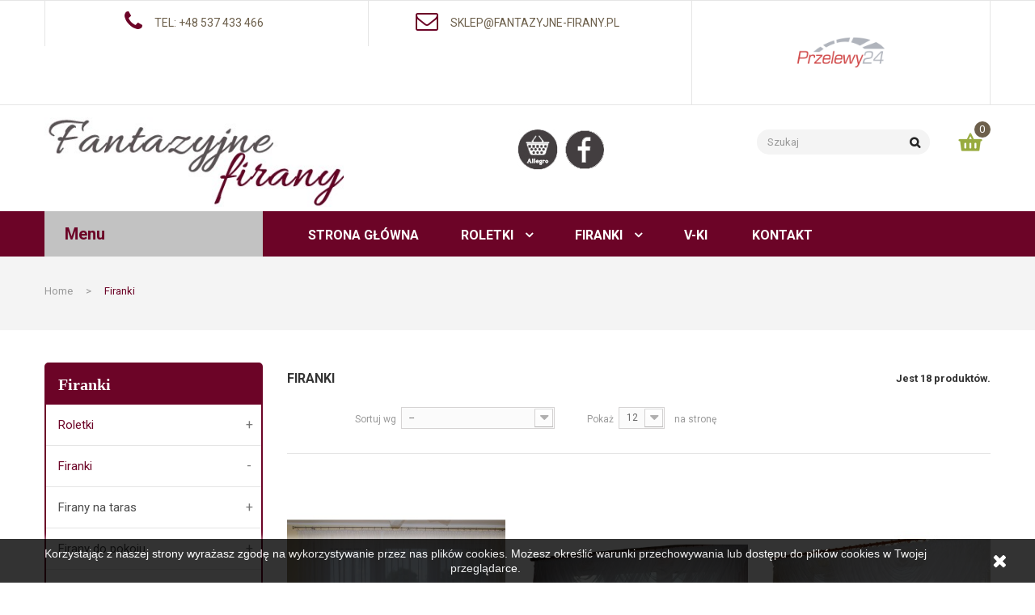

--- FILE ---
content_type: text/html; charset=utf-8
request_url: https://fantazyjne-firany.pl/firanki
body_size: 15450
content:
<!DOCTYPE HTML>
<!--[if lt IE 7]> <html class="no-js lt-ie9 lt-ie8 lt-ie7" lang="pl-pl"><![endif]-->
<!--[if IE 7]><html class="no-js lt-ie9 lt-ie8 ie7" lang="pl-pl"><![endif]-->
<!--[if IE 8]><html class="no-js lt-ie9 ie8" lang="pl-pl"><![endif]-->
<!--[if gt IE 8]> <html class="no-js ie9" lang="pl-pl"><![endif]-->
<html lang="pl-pl">
	<head>
		<meta charset="utf-8" />
		<title>Firanki - Fantazyjne firany</title>
							<meta name="keywords" content="firanki szyte, firany na wymiar" />
				<meta name="generator" content="PrestaShop" />
		<meta name="robots" content="index,follow" />
		<meta name="viewport" content="width=device-width, minimum-scale=0.25, maximum-scale=1.6, initial-scale=1.0" />
		<meta name="apple-mobile-web-app-capable" content="yes" />
		<link rel="icon" type="image/vnd.microsoft.icon" href="/img/favicon.ico?1721159092" />
		<link href="https://fonts.googleapis.com/css?family=Playfair+Display:400,400i,700,700i,900,900i&amp;subset=cyrillic,latin-ext" rel="stylesheet">
		<link rel="shortcut icon" type="image/x-icon" href="/img/favicon.ico?1721159092" />
									<link rel="stylesheet" href="/themes/pos_organica6/css/global.css" type="text/css" media="all" />
							<link rel="stylesheet" href="/themes/pos_organica6/css/autoload/highdpi.css" type="text/css" media="all" />
							<link rel="stylesheet" href="/themes/pos_organica6/css/autoload/responsive-tables.css" type="text/css" media="all" />
							<link rel="stylesheet" href="/themes/pos_organica6/css/autoload/uniform.default.css" type="text/css" media="all" />
							<link rel="stylesheet" href="/js/jquery/plugins/fancybox/jquery.fancybox.css" type="text/css" media="all" />
							<link rel="stylesheet" href="/themes/pos_organica6/css/product_list.css" type="text/css" media="all" />
							<link rel="stylesheet" href="/themes/pos_organica6/css/category.css" type="text/css" media="all" />
							<link rel="stylesheet" href="/themes/pos_organica6/css/scenes.css" type="text/css" media="all" />
							<link rel="stylesheet" href="/themes/pos_organica6/css/modules/blockcategories/blockcategories.css" type="text/css" media="all" />
							<link rel="stylesheet" href="/themes/pos_organica6/css/modules/blockcurrencies/blockcurrencies.css" type="text/css" media="all" />
							<link rel="stylesheet" href="/themes/pos_organica6/css/modules/blocklanguages/blocklanguages.css" type="text/css" media="all" />
							<link rel="stylesheet" href="/themes/pos_organica6/css/modules/blockmyaccountfooter/blockmyaccount.css" type="text/css" media="all" />
							<link rel="stylesheet" href="/themes/pos_organica6/css/modules/blocksearch/blocksearch.css" type="text/css" media="all" />
							<link rel="stylesheet" href="/js/jquery/plugins/autocomplete/jquery.autocomplete.css" type="text/css" media="all" />
							<link rel="stylesheet" href="/themes/pos_organica6/css/modules/blocktags/blocktags.css" type="text/css" media="all" />
							<link rel="stylesheet" href="/themes/pos_organica6/css/modules/blockuserinfo/blockuserinfo.css" type="text/css" media="all" />
							<link rel="stylesheet" href="/themes/pos_organica6/css/modules/posmegamenu/css/custommenu.css" type="text/css" media="all" />
							<link rel="stylesheet" href="/themes/pos_organica6/css/modules/posslideshow/css/nivo-slider/nivo-slider.css" type="text/css" media="all" />
							<link rel="stylesheet" href="/themes/pos_organica6/css/modules/posbestsellers/posbestsellers.css" type="text/css" media="all" />
							<link rel="stylesheet" href="/themes/pos_organica6/css/modules/blockcontact/blockcontact.css" type="text/css" media="all" />
							<link rel="stylesheet" href="/themes/pos_organica6/css/modules/blockcart/blockcart.css" type="text/css" media="all" />
							<link rel="stylesheet" href="/js/jquery/plugins/bxslider/jquery.bxslider.css" type="text/css" media="all" />
							<link rel="stylesheet" href="/themes/pos_organica6/css/modules/poscountdown/css/jquery.countdown.css" type="text/css" media="all" />
							<link rel="stylesheet" href="/themes/pos_organica6/css/modules/posvegamenu/css/posvegamenu.css" type="text/css" media="all" />
										<script type="text/javascript">
var CUSTOMIZE_TEXTFIELD = 1;
var FancyboxI18nClose = 'Zamknij';
var FancyboxI18nNext = 'Następny';
var FancyboxI18nPrev = 'Poprzedni';
var ajax_allowed = true;
var ajaxsearch = true;
var baseDir = 'https://fantazyjne-firany.pl/';
var baseUri = 'https://fantazyjne-firany.pl/';
var blocksearch_type = 'top';
var comparator_max_item = 0;
var comparedProductsIds = [];
var contentOnly = false;
var currency = {"id":2,"name":"Z\u0142oty","iso_code":"PLN","iso_code_num":"985","sign":"z\u0142","blank":"1","conversion_rate":"1.000000","deleted":"0","format":"2","decimals":"1","active":"1","prefix":"","suffix":" z\u0142","id_shop_list":null,"force_id":false};
var currencyBlank = 1;
var currencyFormat = 2;
var currencyRate = 1;
var currencySign = 'zł';
var customizationIdMessage = 'Dostosowywanie #';
var delete_txt = 'Usuń';
var displayList = false;
var freeProductTranslation = 'Za darmo!';
var freeShippingTranslation = 'Darmowa wysyłka!';
var generated_date = 1768983340;
var hasDeliveryAddress = false;
var highDPI = false;
var id_lang = 2;
var img_dir = 'https://fantazyjne-firany.pl/themes/pos_organica6/img/';
var instantsearch = false;
var isGuest = 0;
var isLogged = 0;
var isMobile = false;
var max_item = 'You cannot add more than 0 product(s) to the product comparison';
var min_item = 'Please select at least one product';
var page_name = 'category';
var priceDisplayMethod = 0;
var priceDisplayPrecision = 2;
var quickView = true;
var removingLinkText = 'usuń ten produkt z koszyka';
var request = 'https://fantazyjne-firany.pl/firanki';
var roundMode = 2;
var search_url = 'https://fantazyjne-firany.pl/search';
var static_token = 'baec0413f360f53a767ff8d39af090ed';
var toBeDetermined = 'Do ustalenia';
var token = '34288238f88ff3a6cc7e7c265dbc3213';
var usingSecureMode = true;
</script>

						<script type="text/javascript" src="/js/jquery/jquery-1.11.0.min.js"></script>
						<script type="text/javascript" src="/js/jquery/jquery-migrate-1.2.1.min.js"></script>
						<script type="text/javascript" src="/js/jquery/plugins/jquery.easing.js"></script>
						<script type="text/javascript" src="/js/tools.js"></script>
						<script type="text/javascript" src="/themes/pos_organica6/js/global.js"></script>
						<script type="text/javascript" src="/themes/pos_organica6/js/autoload/10-bootstrap.min.js"></script>
						<script type="text/javascript" src="/themes/pos_organica6/js/autoload/15-jquery.total-storage.min.js"></script>
						<script type="text/javascript" src="/themes/pos_organica6/js/autoload/15-jquery.uniform-modified.js"></script>
						<script type="text/javascript" src="/js/jquery/plugins/fancybox/jquery.fancybox.js"></script>
						<script type="text/javascript" src="/themes/pos_organica6/js/category.js"></script>
						<script type="text/javascript" src="/themes/pos_organica6/js/tools/treeManagement.js"></script>
						<script type="text/javascript" src="/js/jquery/plugins/autocomplete/jquery.autocomplete.js"></script>
						<script type="text/javascript" src="/themes/pos_organica6/js/modules/blocksearch/blocksearch.js"></script>
						<script type="text/javascript" src="/modules/posmegamenu/js/custommenu.js"></script>
						<script type="text/javascript" src="/modules/posmegamenu/js/mobile_menu.js"></script>
						<script type="text/javascript" src="/modules/posslideshow/js/nivo-slider/jquery.nivo.slider.pack.js"></script>
						<script type="text/javascript" src="/modules/posscroll/scrolltop.js"></script>
						<script type="text/javascript" src="/themes/pos_organica6/js/modules/blockcart/ajax-cart.js"></script>
						<script type="text/javascript" src="/js/jquery/plugins/jquery.scrollTo.js"></script>
						<script type="text/javascript" src="/js/jquery/plugins/jquery.serialScroll.js"></script>
						<script type="text/javascript" src="/js/jquery/plugins/bxslider/jquery.bxslider.js"></script>
						<script type="text/javascript" src="/modules/poscountdown/js/jquery.plugin.js"></script>
						<script type="text/javascript" src="/modules/poscountdown/js/jquery.countdown.js"></script>
							<script src="https://fantazyjne-firany.pl/themes/pos_organica6/js/owl.carousel.js" type="text/javascript"></script>
		 <link href='https://fonts.googleapis.com/css?family=Roboto:100,100i,300,300i,400,400i,500,500i,700,700i,900,900i&subset=cyrillic,cyrillic-ext,greek,greek-ext,latin-ext,vietnamese' rel='stylesheet'>  <link href='https://fonts.googleapis.com/css?family=Roboto:100,100i,300,300i,400,400i,500,500i,700,700i,900,900i&subset=cyrillic,cyrillic-ext,greek,greek-ext,latin-ext,vietnamese' rel='stylesheet'> <style type="text/css">
	
					h1, h2, h3, h4, h5, h6, .h1, .h2, .h3, .h4, .h5, .h6, a{
			font-family:Roboto;
			} 
			.titleFont{
			font-family:Roboto !important;
			}
							body, .footer-container #footer a, .footer-container #footer ul li{
			font-family:Roboto;
			}
			.linkFont{
			font-family:Roboto !important;
			}
			
	
</style>
		<link rel="stylesheet" href="https://fantazyjne-firany.pl/themes/pos_organica6/css/material-design-iconic-font.min.css" type="text/css" />
		<link rel="stylesheet" href="https://fantazyjne-firany.pl/themes/pos_organica6/css/animate.css" type="text/css" />
		<link rel="stylesheet" href="https://fonts.googleapis.com/css?family=Open+Sans:300,600&amp;subset=latin,latin-ext" type="text/css" media="all" />
		<!--[if IE 8]>
		<script src="https://oss.maxcdn.com/libs/html5shiv/3.7.0/html5shiv.js"></script>
		<script src="https://oss.maxcdn.com/libs/respond.js/1.3.0/respond.min.js"></script>
		<![endif]-->
	</head>
	<body itemscope itemtype="http://schema.org/WebPage" id="category" class="category category-17 category-firanki show-left-column hide-right-column lang_pl">
					<div id="page" class="sub-page">
	
			<div class="header-container">
				<header id="header">
																									     	  	  <div class="static-slide">
<div class="container">
<div class="row">
<div class="col-md-4 col-sm-4 col-xs-12 box1">
<div class="text"><i class="fa fa-phone"></i>
<p>Tel: +48 537 433 466</p>
</div>
</div>
<div class="col-md-4 col-sm-4 col-xs-12 box2">
<div class="text"><i class="fa fa-envelope-o"></i>
<p>sklep@fantazyjne-firany.pl</p>
</div>
</div>
<div class="col-md-4 col-sm-4 col-xs-12 box3">
<div class="text" style="padding: 4px;"><img width="120" src="https://seeklogo.com/images/P/przelewy-24-logo-CCA47BA208-seeklogo.com.png" alt="Przelewy" /></div>
</div>
</div>
</div>
</div>
	       
										<div class="container">					
						<div class="row">
							<div class="header-middle">	
								<div class="pos_logo col-lg-4 col-sm-4 col-md-4 col-xs-12">
									<a href="https://fantazyjne-firany.pl/" title="Fantazyjne firany">
										<img class="logo img-responsive" src="https://fantazyjne-firany.pl/img/my-shop-logo-1665758000.jpg" alt="Fantazyjne firany" width="400" height="120"/>
									</a>
								</div>					
								<div class="header-middle-right col-lg-8 col-sm-8 col-md-8 col-xs-12">
									<div class="right-header">
										<div class="cart"><!-- MODULE Block cart -->
<div class="block-cart">
	<div class="shopping_cart">
		<a href="https://fantazyjne-firany.pl/order" title="Pokaż mój koszyk" rel="nofollow">
			<!-- <b>cart</b> -->
			<span class="ajax_cart_quantity unvisible">0</span>
			<!-- <span class="ajax_cart_product_txt">Produkt</span> -->
			<!-- <span class="ajax_cart_product_txt_s unvisible">products </span> -->
			<span class="ajax_cart_total unvisible">
				
																	0,00 zł
									
			</span>
		 	<span class="ajax_cart_no_product">(pusty)</span> 
					</a>
					<div class="cart_block block exclusive">
				<div class="block_content">
					<!-- block list of products -->
					<div class="cart_block_list">
												<p class="cart_block_no_products">
							Brak produktów
						</p>
																		<div class="cart-prices">
							<div class="cart-prices-line first-line">
								<span class="price cart_block_shipping_cost ajax_cart_shipping_cost unvisible">
																			 Do ustalenia																	</span>
								<span class="unvisible">
									Wysyłka
								</span>
							</div>
																					<div class="cart-prices-line last-line">
								<span class="price cart_block_total ajax_block_cart_total">0,00 zł</span>
								<span>Razem</span>
							</div>
													</div>
						<p class="cart-buttons">
							<a id="button_order_cart" class="btn btn-default button button-small" href="https://fantazyjne-firany.pl/order" title="Realizuj zamówienie" rel="nofollow">
								<span>
									Realizuj zamówienie<i class="icon-chevron-right right"></i>
								</span>
							</a>
						</p>
					</div>
				</div>
			</div><!-- .cart_block -->
			</div>
</div>

	<div id="layer_cart">
		<div class="clearfix">
			<div class="layer_cart_product col-xs-12 col-md-6">
				<span class="cross" title="Zamknij okno"></span>
				<span class="title">
					<i class="icon-check"></i>Produkt dodany poprawnie do Twojego koszyka
				</span>
				<div class="product-image-container layer_cart_img">
				</div>
				<div class="layer_cart_product_info">
					<span id="layer_cart_product_title" class="product-name"></span>
					<span id="layer_cart_product_attributes"></span>
					<div>
						<strong class="dark">Ilość</strong>
						<span id="layer_cart_product_quantity"></span>
					</div>
					<div>
						<strong class="dark">Razem</strong>
						<span id="layer_cart_product_price"></span>
					</div>
				</div>
			</div>
			<div class="layer_cart_cart col-xs-12 col-md-6">
				<span class="title">
					<!-- Plural Case [both cases are needed because page may be updated in Javascript] -->
					<span class="ajax_cart_product_txt_s  unvisible">
						Ilość produktów w Twoim koszyku: <span class="ajax_cart_quantity">0</span>.
					</span>
					<!-- Singular Case [both cases are needed because page may be updated in Javascript] -->
					<span class="ajax_cart_product_txt ">
						Jest 1 produkt w Twoim koszyku.
					</span>
				</span>
				<div class="layer_cart_row">
					<strong class="dark">
						Razem produkty:
											</strong>
					<span class="ajax_block_products_total">
											</span>
				</div>

								<div class="layer_cart_row">
					<strong class="dark unvisible">
						Dostawa:&nbsp;					</strong>
					<span class="ajax_cart_shipping_cost unvisible">
													 Do ustalenia											</span>
				</div>
								<div class="layer_cart_row">
					<strong class="dark">
						Razem
											</strong>
					<span class="ajax_block_cart_total">
											</span>
				</div>
				<div class="button-container">
					<span class="continue btn btn-default button exclusive-medium" title="Kontynuuj zakupy">
						<span>
							<i class="icon-chevron-left left"></i>Kontynuuj zakupy
						</span>
					</span>
					<a class="btn btn-default button button-medium"	href="https://fantazyjne-firany.pl/order" title="Przejdź do realizacji zamówienia" rel="nofollow">
						<span>
							Przejdź do realizacji zamówienia<i class="icon-chevron-right right"></i>
						</span>
					</a>
				</div>
			</div>
		</div>
		<div class="crossseling"></div>
	</div> <!-- #layer_cart -->
	<div class="layer_cart_overlay"></div>

<!-- /MODULE Block cart -->
</div>
																															<div class="nav">
												<nav><!-- Block search module TOP -->
<div id="search_block_top">
	<form id="searchbox" method="get" action="//fantazyjne-firany.pl/search" >
		<input type="hidden" name="controller" value="search" />
		<input type="hidden" name="orderby" value="position" />
		<input type="hidden" name="orderway" value="desc" />
		<input class="search_query form-control" type="text" id="search_query_top" name="search_query" placeholder="Szukaj" value="" />
		<button type="submit" name="submit_search" class="btn btn-default button-search">
			<span>Szukaj</span>
		</button>
	</form>
</div>
<!-- /Block search module TOP --><!-- Block languages module -->
<!-- /Block languages module -->

</nav>
											</div>
																			</div>	
									<div class="ikonki">
									<a href="https://allegro.pl/uzytkownik/mirabelka_firany/"><img src="/images/allegro.jpg"></a>
									<a href="https://facebook.com/FantazyjneFiranyPl"><img src="/images/facebook.jpg" style="margin:0px 3px 0px 5px;"></a>
									
									
									</div>

									
								</div>
							</div>
						</div>	
					</div>	
				</header>
				<div class="header-menu">	
					<div class="container">
						<div class="row">
							<div class="col-md-3 col-xs-12">
								<div class="pos-vegamenu">
																											<div class="navleft-container visible-lg visible-md ">
	<div class="pt_vmegamenu_title">
		<h2><i class="icon-reorder"></i>Menu</h2>
	</div>
    <div id="pt_vmegamenu" class="pt_vmegamenu">
        <div id="ver_pt_menu16" class="pt_menu pt_menu_block" >
<div class="parentMenu">
<a href="https://fantazyjne-firany.pl/roletki-panele">
<span>Roletki</span>
</a>
</div>
<div class="wrap-popup">
<div id="ver_popup16" class="popup">
<div class="box-popup">
<div class="block1">
<div class="column first col1" style="float:left;"><div class="itemMenu level1"><a class="itemMenuName level3" href="https://fantazyjne-firany.pl/lola-kolory"><span>Lola&nbsp;kolory&nbsp;</span></a><div class="itemSubMenu level3"><div class="itemMenu level4"><a class="itemMenuName level4" href="https://fantazyjne-firany.pl/lola-szary"><span>Lola&nbsp;szary</span></a><a class="itemMenuName level4" href="https://fantazyjne-firany.pl/lola-biel"><span>Lola&nbsp;biel</span></a></div></div><a class="itemMenuName level3" href="https://fantazyjne-firany.pl/azalia-biel"><span>Azalia&nbsp;biel&nbsp;</span></a><div class="itemSubMenu level3"><div class="itemMenu level4"><a class="itemMenuName level4" href="https://fantazyjne-firany.pl/azalia-z-kokardkami"><span>Azalia&nbsp;z&nbsp;kokardkami&nbsp;</span></a><a class="itemMenuName level4" href="https://fantazyjne-firany.pl/azalia-z-krysztalkami"><span>Azalia&nbsp;z&nbsp;kryształkami</span></a></div></div></div></div><div class="column col2" style="float:left;"><div class="itemMenu level1"><a class="itemMenuName level3" href="https://fantazyjne-firany.pl/rosa"><span>Rosa</span></a><a class="itemMenuName level3" href="https://fantazyjne-firany.pl/ala"><span>Ala&nbsp;</span></a></div></div><div class="column col3" style="float:left;"><div class="itemMenu level1"><a class="itemMenuName level3" href="https://fantazyjne-firany.pl/panel-azur"><span>Panel&nbsp;ażur</span></a><a class="itemMenuName level3" href="https://fantazyjne-firany.pl/agata"><span>Agata</span></a><div class="itemSubMenu level3"><div class="itemMenu level4"><a class="itemMenuName level4" href="https://fantazyjne-firany.pl/roletka-czern"><span>Roletka&nbsp;czerń</span></a><a class="itemMenuName level4" href="https://fantazyjne-firany.pl/roletka-roz"><span>Roletka&nbsp;róż</span></a><a class="itemMenuName level4" href="https://fantazyjne-firany.pl/roletka-czerwien"><span>Roletka&nbsp;czerwień</span></a><a class="itemMenuName level4" href="https://fantazyjne-firany.pl/roletka-zielen"><span>Roletka&nbsp;zieleń</span></a></div></div></div></div><div class="column last col4" style="float:left;"><div class="itemMenu level1"><a class="itemMenuName level3" href="https://fantazyjne-firany.pl/v-ka"><span>V-ka</span></a></div></div>
<div class="clearBoth"></div>
</div>
</div></div></div>
</div><div id="ver_pt_menu24" class="pt_menu pt_menu_block" >
<div class="parentMenu">
<a href="https://fantazyjne-firany.pl/firany-na-taras">
<span>Firany na taras</span>
</a>
</div>
<div class="wrap-popup">
<div id="ver_popup24" class="popup">
<div class="box-popup">
<div class="block1">
<div class="column last col1" style="float:left;"><div class="itemMenu level1"><a class="itemMenuName level4 nochild" href="https://fantazyjne-firany.pl/adria"><span>Adria</span></a><a class="itemMenuName level4 nochild" href="https://fantazyjne-firany.pl/firanka-lambrekin-adi"><span>Firanka&nbsp;lambrekin&nbsp;Adi</span></a></div></div>
<div class="clearBoth"></div>
</div>
</div></div></div>
</div><div id="ver_pt_menu25" class="pt_menu pt_menu_block" >
<div class="parentMenu">
<a href="https://fantazyjne-firany.pl/firany-do-pokoju">
<span>Firany do pokoju</span>
</a>
</div>
<div class="wrap-popup">
<div id="ver_popup25" class="popup">
<div class="box-popup">
<div class="block1">
<div class="column first col1" style="float:left;"><div class="itemMenu level1"><a class="itemMenuName level4" href="https://fantazyjne-firany.pl/firany-typu-woda"><span>Firany&nbsp;typu&nbsp;&nbsp;"woda"</span></a><div class="itemSubMenu level4"><div class="itemMenu level5"><a class="itemMenuName level5" href="https://fantazyjne-firany.pl/elka-lamowka"><span>Elka&nbsp;lamówka</span></a><a class="itemMenuName level5" href="https://fantazyjne-firany.pl/eliza"><span>Eliza</span></a><a class="itemMenuName level5" href="https://fantazyjne-firany.pl/daria-woda"><span>Daria&nbsp;woda</span></a><a class="itemMenuName level5" href="https://fantazyjne-firany.pl/klara"><span>Klara</span></a><a class="itemMenuName level5" href="https://fantazyjne-firany.pl/iza"><span>Iza</span></a><a class="itemMenuName level5" href="https://fantazyjne-firany.pl/emma"><span>Emma</span></a><a class="itemMenuName level5" href="https://fantazyjne-firany.pl/klarysa"><span>Klarysa</span></a><a class="itemMenuName level5" href="https://fantazyjne-firany.pl/jowita"><span>Jowita</span></a><a class="itemMenuName level5" href="https://fantazyjne-firany.pl/klaudia"><span>Klaudia</span></a><a class="itemMenuName level5" href="https://fantazyjne-firany.pl/laura"><span>Laura</span></a></div></div><a class="itemMenuName level4" href="https://fantazyjne-firany.pl/firany-draperie"><span>Firany&nbsp;"Draperie"</span></a><div class="itemSubMenu level4"><div class="itemMenu level5"><a class="itemMenuName level5" href="https://fantazyjne-firany.pl/pola"><span>Pola</span></a><a class="itemMenuName level5" href="https://fantazyjne-firany.pl/jola"><span>Jola</span></a><a class="itemMenuName level5" href="https://fantazyjne-firany.pl/ula"><span>Ula</span></a><a class="itemMenuName level5" href="https://fantazyjne-firany.pl/majka"><span>Majka</span></a><a class="itemMenuName level5" href="https://fantazyjne-firany.pl/majka-s"><span>Majka&nbsp;S</span></a><a class="itemMenuName level5" href="https://fantazyjne-firany.pl/miriam-s"><span>Miriam&nbsp;S</span></a></div></div></div></div><div class="column col2" style="float:left;"><div class="itemMenu level1"><a class="itemMenuName level4" href="https://fantazyjne-firany.pl/firany-kokon"><span>Firany&nbsp;"Kokon"</span></a><div class="itemSubMenu level4"><div class="itemMenu level5"><a class="itemMenuName level5" href="https://fantazyjne-firany.pl/matylda"><span>Matylda</span></a></div></div><a class="itemMenuName level4" href="https://fantazyjne-firany.pl/firany-proste"><span>Firany&nbsp;proste</span></a><div class="itemSubMenu level4"><div class="itemMenu level5"><a class="itemMenuName level5" href="https://fantazyjne-firany.pl/werona"><span>Werona</span></a><a class="itemMenuName level5" href="https://fantazyjne-firany.pl/dalia"><span>Dalia</span></a><a class="itemMenuName level5" href="https://fantazyjne-firany.pl/wera"><span>Wera</span></a></div></div></div></div><div class="column last col3" style="float:left;"><div class="itemMenu level1"><a class="itemMenuName level4" href="https://fantazyjne-firany.pl/firany-z-wzorem-maroko"><span>Firany&nbsp;z&nbsp;wzorem&nbsp;Maroko</span></a></div></div>
<div class="clearBoth"></div>
</div>
</div></div></div>
</div><div id="ver_pt_menu34" class="pt_menu pt_menu_block" >
<div class="parentMenu">
<a href="https://fantazyjne-firany.pl/firany-do-kuchni">
<span>Firany do kuchni</span>
</a>
</div>
<div class="wrap-popup">
<div id="ver_popup34" class="popup">
<div class="box-popup">
<div class="block1">
<div class="column last col1" style="float:left;"><div class="itemMenu level1"><a class="itemMenuName level4 nochild" href="https://fantazyjne-firany.pl/kalia"><span>Kalia</span></a><a class="itemMenuName level4 nochild" href="https://fantazyjne-firany.pl/panele"><span>Panele</span></a></div></div>
<div class="clearBoth"></div>
</div>
</div></div></div>
</div><div id="ver_pt_menu26" class="pt_menu pt_menu_block" >
<div class="parentMenu">
<a href="https://fantazyjne-firany.pl/firany-balkonowe">
<span>Firany balkonowe</span>
</a>
</div>
<div class="wrap-popup">
<div id="ver_popup26" class="popup">
<div class="box-popup">
<div class="block1">
<div class="column first col1" style="float:left;"><div class="itemMenu level1"><a class="itemMenuName level4" href="https://fantazyjne-firany.pl/firanki-na-drzwi-balkonowe"><span>Firanki&nbsp;na&nbsp;drzwi&nbsp;balkonowe</span></a><div class="itemSubMenu level4"><div class="itemMenu level5"><a class="itemMenuName level5" href="https://fantazyjne-firany.pl/wera"><span>Wera</span></a><a class="itemMenuName level5" href="https://fantazyjne-firany.pl/panele"><span>Panele&nbsp;</span></a><a class="itemMenuName level5" href="https://fantazyjne-firany.pl/walia"><span>Walia</span></a><a class="itemMenuName level5" href="https://fantazyjne-firany.pl/kokony"><span>Kokony</span></a></div></div></div></div><div class="column last col2" style="float:left;"><div class="itemMenu level1"><a class="itemMenuName level4" href="https://fantazyjne-firany.pl/komplety-na-balkon"><span>Komplety&nbsp;na&nbsp;balkon</span></a><div class="itemSubMenu level4"><div class="itemMenu level5"><a class="itemMenuName level5" href="https://fantazyjne-firany.pl/matylda"><span>Matylda</span></a><a class="itemMenuName level5" href="https://fantazyjne-firany.pl/roma"><span>Roma</span></a><a class="itemMenuName level5" href="https://fantazyjne-firany.pl/milena"><span>Milena</span></a><a class="itemMenuName level5" href="https://fantazyjne-firany.pl/agata"><span>Agata</span></a></div></div></div></div>
<div class="clearBoth"></div>
</div>
</div></div></div>
</div><div id="ver_pt_menu41" class="pt_menu pt_menu_block" >
<div class="parentMenu">
<a href="https://fantazyjne-firany.pl/firany-dlugie">
<span>Firany długie</span>
</a>
</div>
<div class="wrap-popup">
<div id="ver_popup41" class="popup">
<div class="box-popup">
<div class="block1">
<div class="column last col1" style="float:left;"><div class="itemMenu level1"><a class="itemMenuName level4 nochild" href="https://fantazyjne-firany.pl/melania-krysztalki"><span>Melania&nbsp;-&nbsp;kryształki</span></a><a class="itemMenuName level4 nochild" href="https://fantazyjne-firany.pl/marika-lamowka"><span>Marika&nbsp;-&nbsp;lamówka</span></a><a class="itemMenuName level4 nochild" href="https://fantazyjne-firany.pl/donata-gipiura"><span>Donata&nbsp;-&nbsp;gipiura</span></a></div></div>
<div class="clearBoth"></div>
</div>
</div></div></div>
</div><div id="ver_pt_menu92" class="pt_menu pt_menu_block noSub">
<div class="parentMenu">
<a href="https://fantazyjne-firany.pl/firany-z-gipiura">
<span>Firany z gipiurą</span>
</a>
</div>
</div>
    </div>
</div>
<div class="clearfix"></div>

<script type="text/javascript">
//<![CDATA[
var VMEGAMENU_POPUP_EFFECT = 2;
//]]>

$(document).ready(function(){
    $("#pt_ver_menu_link ul li").each(function(){
        var url = document.URL;
        $("#pt_ver_menu_link ul li a").removeClass("act");
        $('#pt_ver_menu_link ul li a[href="'+url+'"]').addClass('act');
    }); 
        
    $('.pt_menu').hover(function(){
        if(VMEGAMENU_POPUP_EFFECT == 0) $(this).find('.popup').stop(true,true).slideDown('slow');
        if(VMEGAMENU_POPUP_EFFECT == 1) $(this).find('.popup').stop(true,true).fadeIn('slow');
        if(VMEGAMENU_POPUP_EFFECT == 2) $(this).find('.popup').stop(true,true).show('slow');
    },function(){
        if(VMEGAMENU_POPUP_EFFECT == 0) $(this).find('.popup').stop(true,true).slideUp('fast');
        if(VMEGAMENU_POPUP_EFFECT == 1) $(this).find('.popup').stop(true,true).fadeOut('fast');
        if(VMEGAMENU_POPUP_EFFECT == 2) $(this).find('.popup').stop(true,true).hide('fast');
    })
	var count_block = $('.pt_menu_block').length; 
	var number_blocks = 7 ;
	 if(count_block < number_blocks) return false; 
	$('.pt_menu_block').each(function(i,n){
		if(i == number_blocks) {
		$(this).parent().append('<div class="view_more"><i class="icon-plus-circle"></i> More Categories</div>');
		}
		if(i> number_blocks) {
		  $(this).addClass('hide_menu_block');
		}
		
	})
	$('.hide_menu_block').hide();
	$('.view_more').click(function() {
			$(this).toggleClass('show');
			if($(this).hasClass('show')){
				$(this).addClass('open_menu');
				$(this).html('<em class="closed-menu"><i class="icon-minus-circle"></i> Close Categories</em>');
				$('.hide_menu_block').slideDown();	
			}
			else
			{
				$(this).removeClass('open_menu').addClass('close_menu');
				$(this).html('<em class="closed-menu"><i class="icon-plus-circle"></i> More Categories</em>'); 
				$('.hide_menu_block').slideUp();
				
			}
	
	});
	
});
   	$(function(){
		$('.pt_vmegamenu_title').click(function(){
			$(this).parent().find('.pt_vmegamenu').slideToggle('fast');
		
			});	
		});
</script>

																	</div>
							</div>
							<div class="col-md-9 col-xs-12">
								<div class="pos-megamenu">
																											
<!-- Block categories module -->


	<div class="ma-nav-mobile-container visible-xs visible-sm">

		<div>

		<div class="navbar">

			<div id="navbar-inner" class="navbar-inner navbar-inactive">

				<div class="menu-mobile">

					<a class="btn btn-navbar">

						<span class="icon-bar"></span>

						<span class="icon-bar"></span>

						<span class="icon-bar"></span>

					</a>

					<span class="brand">Menu</span>

				</div>

				<ul id="ma-mobilemenu" class="tree dhtml  mobilemenu nav-collapse collapse">

					
						
							
<li >
	<a 
	href="https://fantazyjne-firany.pl/roletki-panele" title="">
		Roletki
	</a>
			<ul>
												
<li >
	<a 
	href="https://fantazyjne-firany.pl/lola-kolory" title="">
		Lola kolory 
	</a>
			<ul>
												
<li >
	<a 
	href="https://fantazyjne-firany.pl/lola-szary" title="">
		Lola szary
	</a>
	</li>

																
<li class="last">
	<a 
	href="https://fantazyjne-firany.pl/lola-biel" title="">
		Lola biel
	</a>
	</li>

									</ul>
	</li>

																
<li >
	<a 
	href="https://fantazyjne-firany.pl/azalia-biel" title="">
		Azalia biel 
	</a>
			<ul>
												
<li >
	<a 
	href="https://fantazyjne-firany.pl/azalia-z-kokardkami" title="">
		Azalia z kokardkami 
	</a>
	</li>

																
<li class="last">
	<a 
	href="https://fantazyjne-firany.pl/azalia-z-krysztalkami" title="">
		Azalia z kryształkami
	</a>
	</li>

									</ul>
	</li>

																
<li >
	<a 
	href="https://fantazyjne-firany.pl/rosa" title="">
		Rosa
	</a>
	</li>

																
<li >
	<a 
	href="https://fantazyjne-firany.pl/ala" title="">
		Ala 
	</a>
	</li>

																
<li >
	<a 
	href="https://fantazyjne-firany.pl/panel-azur" title="">
		Panel ażur
	</a>
	</li>

																
<li >
	<a 
	href="https://fantazyjne-firany.pl/agata" title="">
		Agata
	</a>
			<ul>
												
<li >
	<a 
	href="https://fantazyjne-firany.pl/roletka-czern" title="">
		Roletka czerń
	</a>
	</li>

																
<li >
	<a 
	href="https://fantazyjne-firany.pl/roletka-roz" title="">
		Roletka róż
	</a>
	</li>

																
<li >
	<a 
	href="https://fantazyjne-firany.pl/roletka-czerwien" title="">
		Roletka czerwień
	</a>
	</li>

																
<li class="last">
	<a 
	href="https://fantazyjne-firany.pl/roletka-zielen" title="">
		Roletka zieleń
	</a>
	</li>

									</ul>
	</li>

																
<li class="last">
	<a 
	href="https://fantazyjne-firany.pl/v-ka" title="">
		V-ka
	</a>
	</li>

									</ul>
	</li>


						
					
						
							
<li >
	<a 
	href="https://fantazyjne-firany.pl/firanki" class="selected" title="">
		Firanki
	</a>
			<ul>
												
<li >
	<a 
	href="https://fantazyjne-firany.pl/firany-na-taras" title="">
		Firany na taras
	</a>
			<ul>
												
<li >
	<a 
	href="https://fantazyjne-firany.pl/adria" title="">
		Adria
	</a>
	</li>

																
<li class="last">
	<a 
	href="https://fantazyjne-firany.pl/firanka-lambrekin-adi" title="">
		Firanka lambrekin Adi
	</a>
	</li>

									</ul>
	</li>

																
<li >
	<a 
	href="https://fantazyjne-firany.pl/firany-do-pokoju" title="">
		Firany do pokoju
	</a>
			<ul>
												
<li >
	<a 
	href="https://fantazyjne-firany.pl/firany-typu-woda" title="">
		Firany typu  &quot;woda&quot;
	</a>
			<ul>
												
<li >
	<a 
	href="https://fantazyjne-firany.pl/elka-lamowka" title="">
		Elka lamówka
	</a>
	</li>

																
<li >
	<a 
	href="https://fantazyjne-firany.pl/eliza" title="">
		Eliza
	</a>
	</li>

																
<li >
	<a 
	href="https://fantazyjne-firany.pl/daria-woda" title="">
		Daria woda
	</a>
	</li>

																
<li >
	<a 
	href="https://fantazyjne-firany.pl/klara" title="">
		Klara
	</a>
	</li>

																
<li >
	<a 
	href="https://fantazyjne-firany.pl/iza" title="Przepiękna firana woda z woalu białego gładkiego  
  obszyta gipiurą.">
		Iza
	</a>
	</li>

																
<li >
	<a 
	href="https://fantazyjne-firany.pl/emma" title="Mamy do zaoferowania Państwu firanę, podwójną   wodę.">
		Emma
	</a>
	</li>

																
<li >
	<a 
	href="https://fantazyjne-firany.pl/klarysa" title="Przepiękna potrójna woda wykonana z woalu obszyta  
  5cm gipiurą.">
		Klarysa
	</a>
	</li>

																
<li >
	<a 
	href="https://fantazyjne-firany.pl/jowita" title="Firana typu &quot;woda&quot; wykonana z woalu, obszyta 10cm  ozdobną gipiurą.">
		Jowita
	</a>
	</li>

																
<li >
	<a 
	href="https://fantazyjne-firany.pl/klaudia" title="Nowoczesna a zarazem elegancka firana woda z woalu. Obszyta 10 cm gipiurą.">
		Klaudia
	</a>
	</li>

																
<li class="last">
	<a 
	href="https://fantazyjne-firany.pl/laura" title="Bardzo ładna firana typu &quot;woda&quot; z długimi skosami.">
		Laura
	</a>
	</li>

									</ul>
	</li>

																
<li >
	<a 
	href="https://fantazyjne-firany.pl/firany-draperie" title="">
		Firany &quot;Draperie&quot;
	</a>
			<ul>
												
<li >
	<a 
	href="https://fantazyjne-firany.pl/pola" title="Firana, draperia wykonana z woalu białego.">
		Pola
	</a>
	</li>

																
<li >
	<a 
	href="https://fantazyjne-firany.pl/jola" title="Firana, draperia wykonana z woalu białego.">
		Jola
	</a>
	</li>

																
<li >
	<a 
	href="https://fantazyjne-firany.pl/ula" title="">
		Ula
	</a>
	</li>

																
<li >
	<a 
	href="https://fantazyjne-firany.pl/majka" title="Firana typu draperia, dołem obszyta gipiurą.">
		Majka
	</a>
	</li>

																
<li >
	<a 
	href="https://fantazyjne-firany.pl/majka-s" title="Firana drapowana z markizety, dołem obszyta gipiurą.">
		Majka S
	</a>
	</li>

																
<li class="last">
	<a 
	href="https://fantazyjne-firany.pl/miriam-s" title="Śliczna firana draperia z woalu białego kresz obszyta 5 cm gipiurą.">
		Miriam S
	</a>
	</li>

									</ul>
	</li>

																
<li >
	<a 
	href="https://fantazyjne-firany.pl/firany-kokon" title="">
		Firany &quot;Kokon&quot;
	</a>
			<ul>
												
<li class="last">
	<a 
	href="https://fantazyjne-firany.pl/matylda" title="">
		Matylda
	</a>
	</li>

									</ul>
	</li>

																
<li >
	<a 
	href="https://fantazyjne-firany.pl/firany-proste" title="">
		Firany proste
	</a>
			<ul>
												
<li >
	<a 
	href="https://fantazyjne-firany.pl/werona" title="">
		Werona
	</a>
	</li>

																
<li >
	<a 
	href="https://fantazyjne-firany.pl/dalia" title="Firana z woalu białego obszyta gipiurą.  
  Do skompletowania z firaną Celina lub Donata.">
		Dalia
	</a>
	</li>

																
<li class="last">
	<a 
	href="https://fantazyjne-firany.pl/wera" title="">
		Wera
	</a>
	</li>

									</ul>
	</li>

																
<li class="last">
	<a 
	href="https://fantazyjne-firany.pl/firany-z-wzorem-maroko" title="">
		Firany z wzorem Maroko
	</a>
	</li>

									</ul>
	</li>

																
<li >
	<a 
	href="https://fantazyjne-firany.pl/firany-balkonowe" title="">
		Firany balkonowe
	</a>
			<ul>
												
<li >
	<a 
	href="https://fantazyjne-firany.pl/firanki-na-drzwi-balkonowe" title="">
		Firanki na drzwi balkonowe
	</a>
			<ul>
												
<li >
	<a 
	href="https://fantazyjne-firany.pl/wera" title="">
		Wera
	</a>
	</li>

																
<li >
	<a 
	href="https://fantazyjne-firany.pl/panele" title="">
		Panele 
	</a>
	</li>

																
<li >
	<a 
	href="https://fantazyjne-firany.pl/walia" title="">
		Walia
	</a>
	</li>

																
<li class="last">
	<a 
	href="https://fantazyjne-firany.pl/kokony" title="">
		Kokony
	</a>
	</li>

									</ul>
	</li>

																
<li class="last">
	<a 
	href="https://fantazyjne-firany.pl/komplety-na-balkon" title="">
		Komplety na balkon
	</a>
			<ul>
												
<li >
	<a 
	href="https://fantazyjne-firany.pl/matylda" title="Firanka składająca się z kokonów.">
		Matylda
	</a>
	</li>

																
<li >
	<a 
	href="https://fantazyjne-firany.pl/roma" title="Firana, draperia wykonana z woalu białego gładkiego.">
		Roma
	</a>
	</li>

																
<li >
	<a 
	href="https://fantazyjne-firany.pl/milena" title="">
		Milena
	</a>
	</li>

																
<li class="last">
	<a 
	href="https://fantazyjne-firany.pl/agata" title="">
		Agata
	</a>
	</li>

									</ul>
	</li>

									</ul>
	</li>

																
<li >
	<a 
	href="https://fantazyjne-firany.pl/firany-do-kuchni" title="">
		Firany do kuchni
	</a>
			<ul>
												
<li >
	<a 
	href="https://fantazyjne-firany.pl/kalia" title="Prosta firana z bufką.">
		Kalia
	</a>
	</li>

																
<li class="last">
	<a 
	href="https://fantazyjne-firany.pl/panele" title="">
		Panele
	</a>
	</li>

									</ul>
	</li>

																
<li >
	<a 
	href="https://fantazyjne-firany.pl/firany-dlugie" title="">
		Firany długie
	</a>
			<ul>
												
<li >
	<a 
	href="https://fantazyjne-firany.pl/melania-krysztalki" title="">
		Melania - kryształki
	</a>
	</li>

																
<li >
	<a 
	href="https://fantazyjne-firany.pl/marika-lamowka" title="">
		Marika - lamówka
	</a>
	</li>

																
<li class="last">
	<a 
	href="https://fantazyjne-firany.pl/donata-gipiura" title="">
		Donata - gipiura
	</a>
	</li>

									</ul>
	</li>

																
<li class="last">
	<a 
	href="https://fantazyjne-firany.pl/firany-z-gipiura" title="">
		Firany z gipiurą
	</a>
	</li>

									</ul>
	</li>


						
					
						
							
<li class="last">
	<a 
	href="https://fantazyjne-firany.pl/dodatki" title="">
		Dodatki
	</a>
	</li>


						
										
					     
							
																				
						 
							
																			
								
						 
							
																			
						 
							
																			
						 
							
															<li>
									<a href="https://fantazyjne-firany.pl/v-ka" title="V-Ki">V-Ki</a>
								</li>
															<li>
									<a href="/kontakt" title="Kontakt">Kontakt</a>
								</li>
																			
						 
							
																									


				</ul>

                                <script type="text/javascript">

                                // <![CDATA[

                                        // we hide the tree only if JavaScript is activated

                                        $('div#categories_block_left ul.dhtml').hide();

                                // ]]>

                                </script>

			</div>

		</div>

		</div>

</div>


<!-- /Block categories module -->



<div class="nav-container visible-lg visible-md">

	<div class="nav-inner">

		<div id="pt_custommenu" class="pt_custommenu">

		    <div id="pt_menu_home" class="pt_menu"><div class="parentMenu"><a href="/"><span>Strona główna</span></a></div></div><div id="pt_menu16" class="pt_menu nav-1">
<div class="parentMenu">
<a href="#">
<span>Roletki</span>
</a>
</div>
<div id="popup16" class="popup" style="display: none; width: 1228px;">
<div class="block1" id="block116">
<div class="column first col1"><div class="itemMenu level1"><a class="itemMenuName level3" href="https://fantazyjne-firany.pl/lola-kolory"><span>Lola&nbsp;kolory&nbsp;</span></a><div class="itemSubMenu level3"><div class="itemMenu level4"><a class="itemMenuName level4" href="https://fantazyjne-firany.pl/lola-szary"><span>Lola&nbsp;szary</span></a><a class="itemMenuName level4" href="https://fantazyjne-firany.pl/lola-biel"><span>Lola&nbsp;biel</span></a></div></div><a class="itemMenuName level3" href="https://fantazyjne-firany.pl/azalia-biel"><span>Azalia&nbsp;biel&nbsp;</span></a><div class="itemSubMenu level3"><div class="itemMenu level4"><a class="itemMenuName level4" href="https://fantazyjne-firany.pl/azalia-z-kokardkami"><span>Azalia&nbsp;z&nbsp;kokardkami&nbsp;</span></a><a class="itemMenuName level4" href="https://fantazyjne-firany.pl/azalia-z-krysztalkami"><span>Azalia&nbsp;z&nbsp;kryształkami</span></a></div></div></div></div><div class="column col2"><div class="itemMenu level1"><a class="itemMenuName level3" href="https://fantazyjne-firany.pl/rosa"><span>Rosa</span></a><a class="itemMenuName level3" href="https://fantazyjne-firany.pl/ala"><span>Ala&nbsp;</span></a></div></div><div class="column col3"><div class="itemMenu level1"><a class="itemMenuName level3" href="https://fantazyjne-firany.pl/panel-azur"><span>Panel&nbsp;ażur</span></a><a class="itemMenuName level3" href="https://fantazyjne-firany.pl/agata"><span>Agata</span></a><div class="itemSubMenu level3"><div class="itemMenu level4"><a class="itemMenuName level4" href="https://fantazyjne-firany.pl/roletka-czern"><span>Roletka&nbsp;czerń</span></a><a class="itemMenuName level4" href="https://fantazyjne-firany.pl/roletka-roz"><span>Roletka&nbsp;róż</span></a><a class="itemMenuName level4" href="https://fantazyjne-firany.pl/roletka-czerwien"><span>Roletka&nbsp;czerwień</span></a><a class="itemMenuName level4" href="https://fantazyjne-firany.pl/roletka-zielen"><span>Roletka&nbsp;zieleń</span></a></div></div></div></div><div class="column last col4"><div class="itemMenu level1"><a class="itemMenuName level3" href="https://fantazyjne-firany.pl/v-ka"><span>V-ka</span></a></div></div>
<div class="clearBoth"></div>
</div>
</div>
</div><div id="pt_menu17" class="pt_menu act nav-2">
<div class="parentMenu">
<a href="#">
<span>Firanki</span>
</a>
</div>
<div id="popup17" class="popup" style="display: none; width: 1228px;">
<div class="block1" id="block117">
<div class="column first col1"><div class="itemMenu level1"><a class="itemMenuName level3" href="https://fantazyjne-firany.pl/firany-na-taras"><span>Firany&nbsp;na&nbsp;taras</span></a><div class="itemSubMenu level3"><div class="itemMenu level4"><a class="itemMenuName level4" href="https://fantazyjne-firany.pl/adria"><span>Adria</span></a><a class="itemMenuName level4" href="https://fantazyjne-firany.pl/firanka-lambrekin-adi"><span>Firanka&nbsp;lambrekin&nbsp;Adi</span></a></div></div><a class="itemMenuName level3" href="https://fantazyjne-firany.pl/firany-do-pokoju"><span>Firany&nbsp;do&nbsp;pokoju</span></a><div class="itemSubMenu level3"><div class="itemMenu level4"><a class="itemMenuName level4" href="https://fantazyjne-firany.pl/firany-typu-woda"><span>Firany&nbsp;typu&nbsp;&nbsp;"woda"</span></a><a class="itemMenuName level4" href="https://fantazyjne-firany.pl/firany-draperie"><span>Firany&nbsp;"Draperie"</span></a><a class="itemMenuName level4" href="https://fantazyjne-firany.pl/firany-kokon"><span>Firany&nbsp;"Kokon"</span></a><a class="itemMenuName level4" href="https://fantazyjne-firany.pl/firany-proste"><span>Firany&nbsp;proste</span></a><a class="itemMenuName level4" href="https://fantazyjne-firany.pl/firany-z-wzorem-maroko"><span>Firany&nbsp;z&nbsp;wzorem&nbsp;Maroko</span></a></div></div></div></div><div class="column col2"><div class="itemMenu level1"><a class="itemMenuName level3" href="https://fantazyjne-firany.pl/firany-balkonowe"><span>Firany&nbsp;balkonowe</span></a><div class="itemSubMenu level3"><div class="itemMenu level4"><a class="itemMenuName level4" href="https://fantazyjne-firany.pl/firanki-na-drzwi-balkonowe"><span>Firanki&nbsp;na&nbsp;drzwi&nbsp;balkonowe</span></a><a class="itemMenuName level4" href="https://fantazyjne-firany.pl/komplety-na-balkon"><span>Komplety&nbsp;na&nbsp;balkon</span></a></div></div><a class="itemMenuName level3" href="https://fantazyjne-firany.pl/firany-do-kuchni"><span>Firany&nbsp;do&nbsp;kuchni</span></a><div class="itemSubMenu level3"><div class="itemMenu level4"><a class="itemMenuName level4" href="https://fantazyjne-firany.pl/kalia"><span>Kalia</span></a><a class="itemMenuName level4" href="https://fantazyjne-firany.pl/panele"><span>Panele</span></a></div></div></div></div><div class="column last col3"><div class="itemMenu level1"><a class="itemMenuName level3" href="https://fantazyjne-firany.pl/firany-dlugie"><span>Firany&nbsp;długie</span></a><div class="itemSubMenu level3"><div class="itemMenu level4"><a class="itemMenuName level4" href="https://fantazyjne-firany.pl/melania-krysztalki"><span>Melania&nbsp;-&nbsp;kryształki</span></a><a class="itemMenuName level4" href="https://fantazyjne-firany.pl/marika-lamowka"><span>Marika&nbsp;-&nbsp;lamówka</span></a><a class="itemMenuName level4" href="https://fantazyjne-firany.pl/donata-gipiura"><span>Donata&nbsp;-&nbsp;gipiura</span></a></div></div><a class="itemMenuName level3" href="https://fantazyjne-firany.pl/firany-z-gipiura"><span>Firany&nbsp;z&nbsp;gipiurą</span></a></div></div>
<div class="clearBoth"></div>
</div>
</div>
</div><div id ="pt_menu_link" class ="pt_menu pt_menu_cms"><div class="parentMenu" ><a href="https://fantazyjne-firany.pl/v-ka"><span>V-Ki</a></span></div></div>
<div id ="pt_menu_link" class ="pt_menu pt_menu_cms"><div class="parentMenu" ><a href="/kontakt"><span>Kontakt</a></span></div></div>


		</div>

	</div>

</div>



<script type="text/javascript">

//<![CDATA[

var CUSTOMMENU_POPUP_EFFECT = 0;

var CUSTOMMENU_POPUP_TOP_OFFSET = 46;

//]]>

</script>

																	</div>
							</div>
						</div>
					</div>
				</div>
							</div>
		
			<div class="columns-container">	
								<div class="pos-breadcrumb">
					<div class="container">
					
<!-- Breadcrumb -->
<div class="breadcrumb clearfix">
	<a class="home" href="https://fantazyjne-firany.pl/" title="Powr&oacute;t do strony gł&oacute;wnej">Home</a>
			<span class="navigation-pipe">&gt;</span>
					Firanki
			</div>
<!-- /Breadcrumb -->
	
					</div>
				</div>
								<div id="columns" class="container">
					<div id="slider_row" class="row">
																	</div>
					<div class="row">
												<div id="left_column" class="column col-xs-12 col-sm-3"><!-- Block categories module -->
<div id="categories_block_left" class="block">
	<h2 class="title_block">
		<span>
					Firanki
				</span>
	</h2>
	<div class="block_content">
		<ul class="tree dhtml">
												
<li >
	<a 
	href="https://fantazyjne-firany.pl/roletki-panele" title="">
		Roletki
	</a>
			<ul>
												
<li >
	<a 
	href="https://fantazyjne-firany.pl/lola-kolory" title="">
		Lola kolory 
	</a>
			<ul>
												
<li >
	<a 
	href="https://fantazyjne-firany.pl/lola-szary" title="">
		Lola szary
	</a>
	</li>

																
<li class="last">
	<a 
	href="https://fantazyjne-firany.pl/lola-biel" title="">
		Lola biel
	</a>
	</li>

									</ul>
	</li>

																
<li >
	<a 
	href="https://fantazyjne-firany.pl/azalia-biel" title="">
		Azalia biel 
	</a>
			<ul>
												
<li >
	<a 
	href="https://fantazyjne-firany.pl/azalia-z-kokardkami" title="">
		Azalia z kokardkami 
	</a>
	</li>

																
<li class="last">
	<a 
	href="https://fantazyjne-firany.pl/azalia-z-krysztalkami" title="">
		Azalia z kryształkami
	</a>
	</li>

									</ul>
	</li>

																
<li >
	<a 
	href="https://fantazyjne-firany.pl/rosa" title="">
		Rosa
	</a>
	</li>

																
<li >
	<a 
	href="https://fantazyjne-firany.pl/ala" title="">
		Ala 
	</a>
	</li>

																
<li >
	<a 
	href="https://fantazyjne-firany.pl/panel-azur" title="">
		Panel ażur
	</a>
	</li>

																
<li >
	<a 
	href="https://fantazyjne-firany.pl/agata" title="">
		Agata
	</a>
			<ul>
												
<li >
	<a 
	href="https://fantazyjne-firany.pl/roletka-czern" title="">
		Roletka czerń
	</a>
	</li>

																
<li >
	<a 
	href="https://fantazyjne-firany.pl/roletka-roz" title="">
		Roletka róż
	</a>
	</li>

																
<li >
	<a 
	href="https://fantazyjne-firany.pl/roletka-czerwien" title="">
		Roletka czerwień
	</a>
	</li>

																
<li class="last">
	<a 
	href="https://fantazyjne-firany.pl/roletka-zielen" title="">
		Roletka zieleń
	</a>
	</li>

									</ul>
	</li>

																
<li class="last">
	<a 
	href="https://fantazyjne-firany.pl/v-ka" title="">
		V-ka
	</a>
	</li>

									</ul>
	</li>

																
<li >
	<a 
	href="https://fantazyjne-firany.pl/firanki" class="selected" title="">
		Firanki
	</a>
			<ul>
												
<li >
	<a 
	href="https://fantazyjne-firany.pl/firany-na-taras" title="">
		Firany na taras
	</a>
			<ul>
												
<li >
	<a 
	href="https://fantazyjne-firany.pl/adria" title="">
		Adria
	</a>
	</li>

																
<li class="last">
	<a 
	href="https://fantazyjne-firany.pl/firanka-lambrekin-adi" title="">
		Firanka lambrekin Adi
	</a>
	</li>

									</ul>
	</li>

																
<li >
	<a 
	href="https://fantazyjne-firany.pl/firany-do-pokoju" title="">
		Firany do pokoju
	</a>
			<ul>
												
<li >
	<a 
	href="https://fantazyjne-firany.pl/firany-typu-woda" title="">
		Firany typu  &quot;woda&quot;
	</a>
			<ul>
												
<li >
	<a 
	href="https://fantazyjne-firany.pl/elka-lamowka" title="">
		Elka lamówka
	</a>
	</li>

																
<li >
	<a 
	href="https://fantazyjne-firany.pl/eliza" title="">
		Eliza
	</a>
	</li>

																
<li >
	<a 
	href="https://fantazyjne-firany.pl/daria-woda" title="">
		Daria woda
	</a>
	</li>

																
<li >
	<a 
	href="https://fantazyjne-firany.pl/klara" title="">
		Klara
	</a>
	</li>

																
<li >
	<a 
	href="https://fantazyjne-firany.pl/iza" title="Przepiękna firana woda z woalu białego gładkiego  
  obszyta gipiurą.">
		Iza
	</a>
	</li>

																
<li >
	<a 
	href="https://fantazyjne-firany.pl/emma" title="Mamy do zaoferowania Państwu firanę, podwójną   wodę.">
		Emma
	</a>
	</li>

																
<li >
	<a 
	href="https://fantazyjne-firany.pl/klarysa" title="Przepiękna potrójna woda wykonana z woalu obszyta  
  5cm gipiurą.">
		Klarysa
	</a>
	</li>

																
<li >
	<a 
	href="https://fantazyjne-firany.pl/jowita" title="Firana typu &quot;woda&quot; wykonana z woalu, obszyta 10cm  ozdobną gipiurą.">
		Jowita
	</a>
	</li>

																
<li >
	<a 
	href="https://fantazyjne-firany.pl/klaudia" title="Nowoczesna a zarazem elegancka firana woda z woalu. Obszyta 10 cm gipiurą.">
		Klaudia
	</a>
	</li>

																
<li class="last">
	<a 
	href="https://fantazyjne-firany.pl/laura" title="Bardzo ładna firana typu &quot;woda&quot; z długimi skosami.">
		Laura
	</a>
	</li>

									</ul>
	</li>

																
<li >
	<a 
	href="https://fantazyjne-firany.pl/firany-draperie" title="">
		Firany &quot;Draperie&quot;
	</a>
			<ul>
												
<li >
	<a 
	href="https://fantazyjne-firany.pl/pola" title="Firana, draperia wykonana z woalu białego.">
		Pola
	</a>
	</li>

																
<li >
	<a 
	href="https://fantazyjne-firany.pl/jola" title="Firana, draperia wykonana z woalu białego.">
		Jola
	</a>
	</li>

																
<li >
	<a 
	href="https://fantazyjne-firany.pl/ula" title="">
		Ula
	</a>
	</li>

																
<li >
	<a 
	href="https://fantazyjne-firany.pl/majka" title="Firana typu draperia, dołem obszyta gipiurą.">
		Majka
	</a>
	</li>

																
<li >
	<a 
	href="https://fantazyjne-firany.pl/majka-s" title="Firana drapowana z markizety, dołem obszyta gipiurą.">
		Majka S
	</a>
	</li>

																
<li class="last">
	<a 
	href="https://fantazyjne-firany.pl/miriam-s" title="Śliczna firana draperia z woalu białego kresz obszyta 5 cm gipiurą.">
		Miriam S
	</a>
	</li>

									</ul>
	</li>

																
<li >
	<a 
	href="https://fantazyjne-firany.pl/firany-kokon" title="">
		Firany &quot;Kokon&quot;
	</a>
			<ul>
												
<li class="last">
	<a 
	href="https://fantazyjne-firany.pl/matylda" title="">
		Matylda
	</a>
	</li>

									</ul>
	</li>

																
<li >
	<a 
	href="https://fantazyjne-firany.pl/firany-proste" title="">
		Firany proste
	</a>
			<ul>
												
<li >
	<a 
	href="https://fantazyjne-firany.pl/werona" title="">
		Werona
	</a>
	</li>

																
<li >
	<a 
	href="https://fantazyjne-firany.pl/dalia" title="Firana z woalu białego obszyta gipiurą.  
  Do skompletowania z firaną Celina lub Donata.">
		Dalia
	</a>
	</li>

																
<li class="last">
	<a 
	href="https://fantazyjne-firany.pl/wera" title="">
		Wera
	</a>
	</li>

									</ul>
	</li>

																
<li class="last">
	<a 
	href="https://fantazyjne-firany.pl/firany-z-wzorem-maroko" title="">
		Firany z wzorem Maroko
	</a>
	</li>

									</ul>
	</li>

																
<li >
	<a 
	href="https://fantazyjne-firany.pl/firany-balkonowe" title="">
		Firany balkonowe
	</a>
			<ul>
												
<li >
	<a 
	href="https://fantazyjne-firany.pl/firanki-na-drzwi-balkonowe" title="">
		Firanki na drzwi balkonowe
	</a>
			<ul>
												
<li >
	<a 
	href="https://fantazyjne-firany.pl/wera" title="">
		Wera
	</a>
	</li>

																
<li >
	<a 
	href="https://fantazyjne-firany.pl/panele" title="">
		Panele 
	</a>
	</li>

																
<li >
	<a 
	href="https://fantazyjne-firany.pl/walia" title="">
		Walia
	</a>
	</li>

																
<li class="last">
	<a 
	href="https://fantazyjne-firany.pl/kokony" title="">
		Kokony
	</a>
	</li>

									</ul>
	</li>

																
<li class="last">
	<a 
	href="https://fantazyjne-firany.pl/komplety-na-balkon" title="">
		Komplety na balkon
	</a>
			<ul>
												
<li >
	<a 
	href="https://fantazyjne-firany.pl/matylda" title="Firanka składająca się z kokonów.">
		Matylda
	</a>
	</li>

																
<li >
	<a 
	href="https://fantazyjne-firany.pl/roma" title="Firana, draperia wykonana z woalu białego gładkiego.">
		Roma
	</a>
	</li>

																
<li >
	<a 
	href="https://fantazyjne-firany.pl/milena" title="">
		Milena
	</a>
	</li>

																
<li class="last">
	<a 
	href="https://fantazyjne-firany.pl/agata" title="">
		Agata
	</a>
	</li>

									</ul>
	</li>

									</ul>
	</li>

																
<li >
	<a 
	href="https://fantazyjne-firany.pl/firany-do-kuchni" title="">
		Firany do kuchni
	</a>
			<ul>
												
<li >
	<a 
	href="https://fantazyjne-firany.pl/kalia" title="Prosta firana z bufką.">
		Kalia
	</a>
	</li>

																
<li class="last">
	<a 
	href="https://fantazyjne-firany.pl/panele" title="">
		Panele
	</a>
	</li>

									</ul>
	</li>

																
<li >
	<a 
	href="https://fantazyjne-firany.pl/firany-dlugie" title="">
		Firany długie
	</a>
			<ul>
												
<li >
	<a 
	href="https://fantazyjne-firany.pl/melania-krysztalki" title="">
		Melania - kryształki
	</a>
	</li>

																
<li >
	<a 
	href="https://fantazyjne-firany.pl/marika-lamowka" title="">
		Marika - lamówka
	</a>
	</li>

																
<li class="last">
	<a 
	href="https://fantazyjne-firany.pl/donata-gipiura" title="">
		Donata - gipiura
	</a>
	</li>

									</ul>
	</li>

																
<li class="last">
	<a 
	href="https://fantazyjne-firany.pl/firany-z-gipiura" title="">
		Firany z gipiurą
	</a>
	</li>

									</ul>
	</li>

																
<li class="last">
	<a 
	href="https://fantazyjne-firany.pl/dodatki" title="">
		Dodatki
	</a>
	</li>

									</ul>
	</div>
</div>
<!-- /Block categories module -->
<!-- Block tags module -->
<div id="tags_block_left" class="block tags_block">
	<p class="title_block">
		<span>
			Tagi
		</span>
	</p>
	<div class="block_content">
									<a 
				class="tag_level3 first_item"
				href="https://fantazyjne-firany.pl/search?tag=Panel+v-ka" 
				title="Więcej o Panel v-ka" 
				>
					Panel v-ka
				</a>
							<a 
				class="tag_level3 item"
				href="https://fantazyjne-firany.pl/search?tag=V-ka" 
				title="Więcej o V-ka" 
				>
					V-ka
				</a>
							<a 
				class="tag_level1 item"
				href="https://fantazyjne-firany.pl/search?tag=imitacja+rolety+rzymskiej" 
				title="Więcej o imitacja rolety rzymskiej" 
				>
					imitacja rolety rzymskiej
				</a>
							<a 
				class="tag_level1 item"
				href="https://fantazyjne-firany.pl/search?tag=roletka+bia%C5%82a+z+woalu" 
				title="Więcej o roletka biała z woalu" 
				>
					roletka biała z woalu
				</a>
							<a 
				class="tag_level1 item"
				href="https://fantazyjne-firany.pl/search?tag=roleta+woal" 
				title="Więcej o roleta woal" 
				>
					roleta woal
				</a>
							<a 
				class="tag_level1 item"
				href="https://fantazyjne-firany.pl/search?tag=firanka+panel+woal" 
				title="Więcej o firanka panel woal" 
				>
					firanka panel woal
				</a>
							<a 
				class="tag_level1 item"
				href="https://fantazyjne-firany.pl/search?tag=prosta+roleta+woal" 
				title="Więcej o prosta roleta woal" 
				>
					prosta roleta woal
				</a>
							<a 
				class="tag_level1 item"
				href="https://fantazyjne-firany.pl/search?tag=atrapa+rolety+rzymskiej" 
				title="Więcej o atrapa rolety rzymskiej" 
				>
					atrapa rolety rzymskiej
				</a>
							<a 
				class="tag_level1 item"
				href="https://fantazyjne-firany.pl/search?tag=roletka+z+akcentami+kwiat%C3%B3w" 
				title="Więcej o roletka z akcentami kwiatów" 
				>
					roletka z akcentami kwiatów
				</a>
							<a 
				class="tag_level1 last_item"
				href="https://fantazyjne-firany.pl/search?tag=panel+woalowy" 
				title="Więcej o panel woalowy" 
				>
					panel woalowy
				</a>
						</div>
</div>
<!-- /Block tags module -->
<!-- MODULE Block best sellers -->
<div class="pos-bestsellers-product block">
	<div class="title_block">
			<span>Top seller</span>
	</div>
    <div class="row">
                    <div class="pos-topsellers">
                					                    <div class="item-bestseller first_item clearfix">
											<div class="item-product">
							<div class="products-inner">
								<a href="https://fantazyjne-firany.pl/roletki-panele/usztywnienie-roletek-karnisz-cafe" title="Firana Celina draperia">
									<img src="https://fantazyjne-firany.pl/169-small_default/usztywnienie-roletek-karnisz-cafe.jpg"
										 alt="Firana Celina draperia"/>

								</a>
							</div>	
							<div class="product-contents">

																	<h5 class="product-name">
										<a href="https://fantazyjne-firany.pl/roletki-panele/usztywnienie-roletek-karnisz-cafe" title="Firana Celina draperia">
											Usztywnienie roletek, Karnisz Cafe<br/>
										</a>
									</h5>
								
																																									<div class="price-box">
																			
										<span class="price product-price">
											27,00 zł										</span>
																				
										
										
																		</div>
															</div>	
						</div>		
					                											<div class="item-product">
							<div class="products-inner">
								<a href="https://fantazyjne-firany.pl/kategorie/imitacja-rolety-rzymskiej" title="Imitacja rolety rzymskiej">
									<img src="https://fantazyjne-firany.pl/1677-small_default/imitacja-rolety-rzymskiej.jpg"
										 alt="Imitacja rolety rzymskiej"/>

								</a>
							</div>	
							<div class="product-contents">

																	<h5 class="product-name">
										<a href="https://fantazyjne-firany.pl/kategorie/imitacja-rolety-rzymskiej" title="Imitacja rolety rzymskiej">
											Imitacja rolety rzymskiej<br/>
										</a>
									</h5>
								
																																									<div class="price-box">
																			
										<span class="price product-price">
											121,00 zł										</span>
																				
										
										
																		</div>
															</div>	
						</div>		
					                											<div class="item-product">
							<div class="products-inner">
								<a href="https://fantazyjne-firany.pl/lola-biel/roleta-panel-bialy-woal-na-wymiar" title="Lola 120 cm/ 120 cm">
									<img src="https://fantazyjne-firany.pl/1588-small_default/roleta-panel-bialy-woal-na-wymiar.jpg"
										 alt="Lola 120 cm/ 120 cm"/>

								</a>
							</div>	
							<div class="product-contents">

																	<h5 class="product-name">
										<a href="https://fantazyjne-firany.pl/lola-biel/roleta-panel-bialy-woal-na-wymiar" title="Lola 120 cm/ 120 cm">
											Roleta panel biały woal na wymiar<br/>
										</a>
									</h5>
								
																																									<div class="price-box">
																			
										<span class="price product-price">
											169,00 zł										</span>
																				
										
										
																		</div>
															</div>	
						</div>		
										</div>
					                					                    <div class="item-bestseller item clearfix">
											<div class="item-product">
							<div class="products-inner">
								<a href="https://fantazyjne-firany.pl/roletki-panele/roletka-prosta-krotka-do-kuchni" title="Roletka prosta krótka do kuchni">
									<img src="https://fantazyjne-firany.pl/1682-small_default/roletka-prosta-krotka-do-kuchni.jpg"
										 alt="Roletka prosta krótka do kuchni"/>

								</a>
							</div>	
							<div class="product-contents">

																	<h5 class="product-name">
										<a href="https://fantazyjne-firany.pl/roletki-panele/roletka-prosta-krotka-do-kuchni" title="Roletka prosta krótka do kuchni">
											Roletka prosta krótka do kuchni<br/>
										</a>
									</h5>
								
																																									<div class="price-box">
																			
										<span class="price product-price">
											83,01 zł										</span>
																				
										
										
																		</div>
															</div>	
						</div>		
					                											<div class="item-product">
							<div class="products-inner">
								<a href="https://fantazyjne-firany.pl/firany-do-kuchni/panel-azalia" title="Panel Azalia">
									<img src="https://fantazyjne-firany.pl/1684-small_default/panel-azalia.jpg"
										 alt="Panel Azalia"/>

								</a>
							</div>	
							<div class="product-contents">

																	<h5 class="product-name">
										<a href="https://fantazyjne-firany.pl/firany-do-kuchni/panel-azalia" title="Panel Azalia">
											Panel Azalia<br/>
										</a>
									</h5>
								
																																									<div class="price-box">
																			
										<span class="price product-price">
											73,00 zł										</span>
																				
										
										
																		</div>
															</div>	
						</div>		
					                											<div class="item-product">
							<div class="products-inner">
								<a href="https://fantazyjne-firany.pl/firany-balkonowe/firana-kokony-milena-azur" title="Firana Milena ażur">
									<img src="https://fantazyjne-firany.pl/1693-small_default/firana-kokony-milena-azur.jpg"
										 alt="Firana Milena ażur"/>

								</a>
							</div>	
							<div class="product-contents">

																	<h5 class="product-name">
										<a href="https://fantazyjne-firany.pl/firany-balkonowe/firana-kokony-milena-azur" title="Firana Milena ażur">
											Firana kokony Milena ażur<br/>
										</a>
									</h5>
								
																																									<div class="price-box">
																			
										<span class="price product-price">
											68,00 zł										</span>
																				
										
										
																		</div>
															</div>	
						</div>		
										</div>
					                					                    <div class="item-bestseller item clearfix">
											<div class="item-product">
							<div class="products-inner">
								<a href="https://fantazyjne-firany.pl/panel-azur/firana-na-okno-balkonowe-z-azurem" title="Firana na okno balkonowe z ażurem">
									<img src="https://fantazyjne-firany.pl/1713-small_default/firana-na-okno-balkonowe-z-azurem.jpg"
										 alt="Firana na okno balkonowe z ażurem"/>

								</a>
							</div>	
							<div class="product-contents">

																	<h5 class="product-name">
										<a href="https://fantazyjne-firany.pl/panel-azur/firana-na-okno-balkonowe-z-azurem" title="Firana na okno balkonowe z ażurem">
											Firana na okno balkonowe z ażurem<br/>
										</a>
									</h5>
								
																																									<div class="price-box">
																			
										<span class="price product-price">
											199,00 zł										</span>
																				
										
										
																		</div>
															</div>	
						</div>		
					                											<div class="item-product">
							<div class="products-inner">
								<a href="https://fantazyjne-firany.pl/kalia/firana-kalia" title="Firana Kalia">
									<img src="https://fantazyjne-firany.pl/801-small_default/firana-kalia.jpg"
										 alt="Firana Kalia"/>

								</a>
							</div>	
							<div class="product-contents">

																	<h5 class="product-name">
										<a href="https://fantazyjne-firany.pl/kalia/firana-kalia" title="Firana Kalia">
											Firana Kalia<br/>
										</a>
									</h5>
								
																																									<div class="price-box">
																			
										<span class="price product-price">
											26,00 zł										</span>
																				
										
										
																		</div>
															</div>	
						</div>		
					                											<div class="item-product">
							<div class="products-inner">
								<a href="https://fantazyjne-firany.pl/marika-lamowka/zbierana-gladka-dluga-firana-marika" title="Firana do salonu na metry">
									<img src="https://fantazyjne-firany.pl/1676-small_default/zbierana-gladka-dluga-firana-marika.jpg"
										 alt="Firana do salonu na metry"/>

								</a>
							</div>	
							<div class="product-contents">

																	<h5 class="product-name">
										<a href="https://fantazyjne-firany.pl/marika-lamowka/zbierana-gladka-dluga-firana-marika" title="Firana do salonu na metry">
											Zbierana gładka długa firana Marika<br/>
										</a>
									</h5>
								
																																									<div class="price-box">
																			
										<span class="price product-price">
											21,00 zł										</span>
																				
										
										
																		</div>
															</div>	
						</div>		
										</div>
					                					                    <div class="item-bestseller item clearfix">
											<div class="item-product">
							<div class="products-inner">
								<a href="https://fantazyjne-firany.pl/kokony/firana-milena-panel-azur" title="Firana Milena panel ażur">
									<img src="https://fantazyjne-firany.pl/1691-small_default/firana-milena-panel-azur.jpg"
										 alt="Firana Milena panel ażur"/>

								</a>
							</div>	
							<div class="product-contents">

																	<h5 class="product-name">
										<a href="https://fantazyjne-firany.pl/kokony/firana-milena-panel-azur" title="Firana Milena panel ażur">
											Firana Milena panel ażur<br/>
										</a>
									</h5>
								
																																									<div class="price-box">
																			
										<span class="price product-price">
											199,00 zł										</span>
																				
										
										
																		</div>
															</div>	
						</div>		
					                											<div class="item-product">
							<div class="products-inner">
								<a href="https://fantazyjne-firany.pl/roletki-panele/panel-woal-ala-maroko-szare-czarne" title="Panel Ala maroko szare">
									<img src="https://fantazyjne-firany.pl/1640-small_default/panel-woal-ala-maroko-szare-czarne.jpg"
										 alt="Panel Ala maroko szare"/>

								</a>
							</div>	
							<div class="product-contents">

																	<h5 class="product-name">
										<a href="https://fantazyjne-firany.pl/roletki-panele/panel-woal-ala-maroko-szare-czarne" title="Panel Ala maroko szare">
											Panel woal Ala maroko szare czarne<br/>
										</a>
									</h5>
								
																																									<div class="price-box">
																			
										<span class="price product-price">
											188,00 zł										</span>
																				
										
										
																		</div>
															</div>	
						</div>		
					                											<div class="item-product">
							<div class="products-inner">
								<a href="https://fantazyjne-firany.pl/panel-azur/panel-firanka-na-okno-z-azurem" title="Panel Ekran Olga ażur">
									<img src="https://fantazyjne-firany.pl/1462-small_default/panel-firanka-na-okno-z-azurem.jpg"
										 alt="Panel Ekran Olga ażur"/>

								</a>
							</div>	
							<div class="product-contents">

																	<h5 class="product-name">
										<a href="https://fantazyjne-firany.pl/panel-azur/panel-firanka-na-okno-z-azurem" title="Panel Ekran Olga ażur">
											Panel firanka na okno z ażurem<br/>
										</a>
									</h5>
								
																																									<div class="price-box">
																			
										<span class="price product-price">
											136,00 zł										</span>
																				
										
										
																		</div>
															</div>	
						</div>		
										</div>
					                					                    <div class="item-bestseller item clearfix">
											<div class="item-product">
							<div class="products-inner">
								<a href="https://fantazyjne-firany.pl/lola-biel/roletka-lola-160-cm-120cm" title="Roletka Lola 160 cm / 120cm">
									<img src="https://fantazyjne-firany.pl/1594-small_default/roletka-lola-160-cm-120cm.jpg"
										 alt="Roletka Lola 160 cm / 120cm"/>

								</a>
							</div>	
							<div class="product-contents">

																	<h5 class="product-name">
										<a href="https://fantazyjne-firany.pl/lola-biel/roletka-lola-160-cm-120cm" title="Roletka Lola 160 cm / 120cm">
											Roletka Lola - 160 cm / 120cm<br/>
										</a>
									</h5>
								
																																									<div class="price-box">
																			
										<span class="price product-price">
											166,00 zł										</span>
																				
										
										
																		</div>
															</div>	
						</div>		
					                											<div class="item-product">
							<div class="products-inner">
								<a href="https://fantazyjne-firany.pl/azalia-biel/roletka-azalia-szer-120-cm" title="Azalia 120 cm / 120 cm">
									<img src="https://fantazyjne-firany.pl/1720-small_default/roletka-azalia-szer-120-cm.jpg"
										 alt="Azalia 120 cm / 120 cm"/>

								</a>
							</div>	
							<div class="product-contents">

																	<h5 class="product-name">
										<a href="https://fantazyjne-firany.pl/azalia-biel/roletka-azalia-szer-120-cm" title="Azalia 120 cm / 120 cm">
											Roletka Azalia szer. 120 cm<br/>
										</a>
									</h5>
								
																																									<div class="price-box">
																			
										<span class="price product-price">
											163,01 zł										</span>
																				
										
										
																		</div>
															</div>	
						</div>		
					                											<div class="item-product">
							<div class="products-inner">
								<a href="https://fantazyjne-firany.pl/elka-lamowka/firana-elka-kar-280-cm-300-cm" title="Firana &quot;Elka&quot; kar. 280 cm - 300 cm">
									<img src="https://fantazyjne-firany.pl/121-small_default/firana-elka-kar-280-cm-300-cm.jpg"
										 alt="Firana &quot;Elka&quot; kar. 280 cm - 300 cm"/>

								</a>
							</div>	
							<div class="product-contents">

																	<h5 class="product-name">
										<a href="https://fantazyjne-firany.pl/elka-lamowka/firana-elka-kar-280-cm-300-cm" title="Firana &quot;Elka&quot; kar. 280 cm - 300 cm">
											Firana &quot;Elka&quot; kar. 280 cm - 300 cm<br/>
										</a>
									</h5>
								
																																									<div class="price-box">
																			
										<span class="price product-price">
											180,00 zł										</span>
																				
										
										
																		</div>
															</div>	
						</div>		
										</div>
					                					                    <div class="item-bestseller item clearfix">
											<div class="item-product">
							<div class="products-inner">
								<a href="https://fantazyjne-firany.pl/azalia-z-krysztalkami/azalia-krysztalki" title="Azalia kryształki">
									<img src="https://fantazyjne-firany.pl/1267-small_default/azalia-krysztalki.jpg"
										 alt="Azalia kryształki"/>

								</a>
							</div>	
							<div class="product-contents">

																	<h5 class="product-name">
										<a href="https://fantazyjne-firany.pl/azalia-z-krysztalkami/azalia-krysztalki" title="Azalia kryształki">
											Azalia kryształki<br/>
										</a>
									</h5>
								
																																									<div class="price-box">
																			
										<span class="price product-price">
											78,00 zł										</span>
																				
										
										
																		</div>
															</div>	
						</div>		
					                											<div class="item-product">
							<div class="products-inner">
								<a href="https://fantazyjne-firany.pl/roletki-panele/panel-ala-zielone-liscie-monstery" title="panel zielone-liscie-monstery">
									<img src="https://fantazyjne-firany.pl/1431-small_default/panel-ala-zielone-liscie-monstery.jpg"
										 alt="panel zielone-liscie-monstery"/>

								</a>
							</div>	
							<div class="product-contents">

																	<h5 class="product-name">
										<a href="https://fantazyjne-firany.pl/roletki-panele/panel-ala-zielone-liscie-monstery" title="panel zielone-liscie-monstery">
											Panel Ala zielone liście monstery<br/>
										</a>
									</h5>
								
																																									<div class="price-box">
																			
										<span class="price product-price">
											169,00 zł										</span>
																				
										
										
																		</div>
															</div>	
						</div>		
					                											<div class="item-product">
							<div class="products-inner">
								<a href="https://fantazyjne-firany.pl/firanki/ladna-dekoracyjna-firana-lambrekin-adria" title="Ładna dekoracyjna firana lambrekin Adria">
									<img src="https://fantazyjne-firany.pl/1477-small_default/ladna-dekoracyjna-firana-lambrekin-adria.jpg"
										 alt="Ładna dekoracyjna firana lambrekin Adria"/>

								</a>
							</div>	
							<div class="product-contents">

																	<h5 class="product-name">
										<a href="https://fantazyjne-firany.pl/firanki/ladna-dekoracyjna-firana-lambrekin-adria" title="Ładna dekoracyjna firana lambrekin Adria">
											Ładna dekoracyjna firana lambrekin Adria<br/>
										</a>
									</h5>
								
																																									<div class="price-box">
																			
										<span class="price product-price">
											196,00 zł										</span>
																				
										
										
																		</div>
															</div>	
						</div>		
										</div>
					                					                    <div class="item-bestseller item clearfix">
											<div class="item-product">
							<div class="products-inner">
								<a href="https://fantazyjne-firany.pl/roletki-panele/panel-lola-czern" title="Panel Lola czerń">
									<img src="https://fantazyjne-firany.pl/1795-small_default/panel-lola-czern.jpg"
										 alt="Panel Lola czerń"/>

								</a>
							</div>	
							<div class="product-contents">

																	<h5 class="product-name">
										<a href="https://fantazyjne-firany.pl/roletki-panele/panel-lola-czern" title="Panel Lola czerń">
											Panel Lola czerń<br/>
										</a>
									</h5>
								
																																									<div class="price-box">
																			
										<span class="price product-price">
											173,00 zł										</span>
																				
										
										
																		</div>
															</div>	
						</div>		
					                											<div class="item-product">
							<div class="products-inner">
								<a href="https://fantazyjne-firany.pl/firany-do-kuchni/krotka-firana-do-kuchni" title="Imitacja rolety rzymskiej">
									<img src="https://fantazyjne-firany.pl/1678-small_default/krotka-firana-do-kuchni.jpg"
										 alt="Imitacja rolety rzymskiej"/>

								</a>
							</div>	
							<div class="product-contents">

																	<h5 class="product-name">
										<a href="https://fantazyjne-firany.pl/firany-do-kuchni/krotka-firana-do-kuchni" title="Imitacja rolety rzymskiej">
											Krótka firana do kuchni<br/>
										</a>
									</h5>
								
																																									<div class="price-box">
																			
										<span class="price product-price">
											121,00 zł										</span>
																				
										
										
																		</div>
															</div>	
						</div>		
										</div>
					                            </div>
            </div>
</div>


<script type="text/javascript"> 
	$(document).ready(function() {
		var owl = $(".pos-topsellers");
		owl.owlCarousel({
		items : 1,
		navigation :false,
		slideSpeed: 1000,
		 pagination :false,
		itemsDesktop : [1199,1],
		itemsDesktopSmall : [991,1],
		itemsTablet: [767,1],
		itemsMobile : [480,1]
		}); 
	});
</script>
<!-- /MODULE Block best sellers -->
</div>
																		<div id="center_column" class="center_column col-xs-12 col-sm-9">
						
							

	    			
		<h1 class="page-heading product-listing"><span class="cat-name">Firanki&nbsp;</span><span class="heading-counter">Jest 18 produkt&oacute;w.</span>
</h1>
		<!--        		<!-- Subcategories --
		<div id="subcategories">
			<p class="subcategory-heading">Podkategorie</p>
			<ul class="clearfix">
							<li>
                	<div class="subcategory-image">
						<a href="https://fantazyjne-firany.pl/firany-na-taras" title="Firany na taras" class="img">
													<img class="replace-2x" src="https://fantazyjne-firany.pl/c/pl-default-medium_default/firany-na-taras.jpg" alt="Firany na taras" width="125" height="125" />
											</a>
                   	</div>
					<h5><a class="subcategory-name" href="https://fantazyjne-firany.pl/firany-na-taras">Firany na taras</a></h5>
									</li>
							<li>
                	<div class="subcategory-image">
						<a href="https://fantazyjne-firany.pl/firany-do-pokoju" title="Firany do pokoju" class="img">
													<img class="replace-2x" src="https://fantazyjne-firany.pl/c/pl-default-medium_default/firany-do-pokoju.jpg" alt="Firany do pokoju" width="125" height="125" />
											</a>
                   	</div>
					<h5><a class="subcategory-name" href="https://fantazyjne-firany.pl/firany-do-pokoju">Firany do pokoju</a></h5>
									</li>
							<li>
                	<div class="subcategory-image">
						<a href="https://fantazyjne-firany.pl/firany-balkonowe" title="Firany balkonowe" class="img">
													<img class="replace-2x" src="https://fantazyjne-firany.pl/c/pl-default-medium_default/firany-balkonowe.jpg" alt="Firany balkonowe" width="125" height="125" />
											</a>
                   	</div>
					<h5><a class="subcategory-name" href="https://fantazyjne-firany.pl/firany-balkonowe">Firany balkonowe</a></h5>
									</li>
							<li>
                	<div class="subcategory-image">
						<a href="https://fantazyjne-firany.pl/firany-do-kuchni" title="Firany do kuchni" class="img">
													<img class="replace-2x" src="https://fantazyjne-firany.pl/c/pl-default-medium_default/firany-do-kuchni.jpg" alt="Firany do kuchni" width="125" height="125" />
											</a>
                   	</div>
					<h5><a class="subcategory-name" href="https://fantazyjne-firany.pl/firany-do-kuchni">Firany do kuchni</a></h5>
									</li>
							<li>
                	<div class="subcategory-image">
						<a href="https://fantazyjne-firany.pl/firany-dlugie" title="Firany długie" class="img">
													<img class="replace-2x" src="https://fantazyjne-firany.pl/c/pl-default-medium_default/firany-dlugie.jpg" alt="Firany długie" width="125" height="125" />
											</a>
                   	</div>
					<h5><a class="subcategory-name" href="https://fantazyjne-firany.pl/firany-dlugie">Firany długie</a></h5>
									</li>
							<li>
                	<div class="subcategory-image">
						<a href="https://fantazyjne-firany.pl/firany-z-gipiura" title="Firany z gipiurą" class="img">
													<img class="replace-2x" src="https://fantazyjne-firany.pl/c/pl-default-medium_default/firany-z-gipiura.jpg" alt="Firany z gipiurą" width="125" height="125" />
											</a>
                   	</div>
					<h5><a class="subcategory-name" href="https://fantazyjne-firany.pl/firany-z-gipiura">Firany z gipiurą</a></h5>
									</li>
						</ul>
		</div>
        		  -->
					<div class="content_sortPagiBar clearfix">
            	<div class="sortPagiBar clearfix">
					
            		<ul class="display hidden-xs">
	<li class="display-title">Widok:</li>
    <li id="grid"><a rel="nofollow" href="#" title="Siatka"><i class="icon-th"></i></a></li>
    <li id="list"><a rel="nofollow" href="#" title="Lista"><i class="icon-list"></i></a></li>
</ul>

<form id="productsSortForm" action="https://fantazyjne-firany.pl/firanki" class="productsSortForm">
	<div class="select selector1">
		<label for="selectProductSort">Sortuj wg</label>
		<select id="selectProductSort" class="selectProductSort form-control">
			<option value="position:asc" selected="selected">--</option>
							<option value="price:asc">Cena: od najniższej</option>
				<option value="price:desc">Cena: od najwyższej</option>
						<option value="name:asc">Nazwa produktu: od A do Z</option>
			<option value="name:desc">Nazwa produktu: od Z do A</option>
							<option value="quantity:desc">W magazynie</option>
						<option value="reference:asc">Indeks: od najniższego</option>
			<option value="reference:desc">Indeks: od najwyższego</option>
		</select>
	</div>
</form>
<!-- /Sort products -->
			
	
                								<!-- nbr product/page -->
			<form action="https://fantazyjne-firany.pl/firanki" method="get" class="nbrItemPage">
			<div class="clearfix selector1">
												<label for="nb_item">
					Pokaż
				</label>
																																	<input type="hidden" name="id_category" value="17" />
																			<select name="n" id="nb_item" class="form-control">
																							<option value="12" selected="selected">12</option>
																														<option value="24" >24</option>
																																						</select>
				<span>na stronę</span>
			</div>
		</form>
		<!-- /nbr product/page -->

				</div>

			</div>
				
									
		
	
	<!-- Products list -->
	<ul class="product_list grid row">
			
		
		
								<li class="ajax_block_product col-xs-12 col-sm-6 col-md-4 first-in-line first-item-of-tablet-line first-item-of-mobile-line">
			<div class="product-container" itemscope itemtype="https://schema.org/Product">
				<div class="left-block">
					<div class="product-image-container">
						<div class="products-inner">
							<a class=" product_image product_img_link" href="https://fantazyjne-firany.pl/wera/firana-wera-kar350-cm" title="Firana Wera kar.350 cm" itemprop="url">
								<img class="replace-2x img-responsive" src="https://fantazyjne-firany.pl/1476-home_default/firana-wera-kar350-cm.jpg" alt="Firana Wera kar.350 cm" title="Firana Wera kar.350 cm"  width="400" height="490" itemprop="image" />
								
							</a>

																																			<div class="quick-views">
																	<a class="quick-view" title="Szybki podgląd" href="https://fantazyjne-firany.pl/wera/firana-wera-kar350-cm">
										<span>Szybki podgląd</span>
									</a>
															</div>
						</div>
					</div>
										
				</div>
				<div class="right-block">
					<div class="product-contents">
						<div class="manufacturer"></div>
						<h5 itemprop="name" class="product-name">
														<a class="product-name" href="https://fantazyjne-firany.pl/wera/firana-wera-kar350-cm" title="Firana Wera kar.350 cm" itemprop="url" >
								Firana Wera kar.350 cm
							</a>
						</h5>
																								<div class="price-box">
														
							<span class="price product-price">
								230,00 zł							</span>
														
							
							
												</div>
												<div class="actions">
							<div class="actions-inner">
								<ul class="add-to-links">
									<li>
										
									</li>
									<div class="cart">
																																									<a class=" ajax_add_to_cart_button btn btn-default" href="http://fantazyjne-firany.pl/cart?add=1&amp;id_product=81&amp;token=baec0413f360f53a767ff8d39af090ed" rel="nofollow"  title="Dodaj do koszyka" data-id-product="81">
												<span>Dodaj do koszyka</span>

											</a>
																																							</div>
									<li>
																			</li>
								</ul>
							</div>
						</div>
						<p class="product-desc" itemprop="description">
							Firana Wera uszyta z woalu gładkiego, wykończona 30 cm gipiurą.
						</p>
					</div>
											<div class="color-list-container"></div>
										<div class="product-flags">
																														</div>
																		<span class="availability">
																	<span class=" label-success">
										W magazynie									</span>
															</span>
															</div>
			</div><!-- .product-container> -->
		</li>
			
		
		
								<li class="ajax_block_product col-xs-12 col-sm-6 col-md-4 last-item-of-tablet-line">
			<div class="product-container" itemscope itemtype="https://schema.org/Product">
				<div class="left-block">
					<div class="product-image-container">
						<div class="products-inner">
							<a class=" product_image product_img_link" href="https://fantazyjne-firany.pl/elka-lamowka/firana-elka-kar-280-cm-300-cm" title="Firana &quot;Elka&quot; kar. 280 cm - 300 cm" itemprop="url">
								<img class="replace-2x img-responsive" src="https://fantazyjne-firany.pl/121-home_default/firana-elka-kar-280-cm-300-cm.jpg" alt="Firana &quot;Elka&quot; kar. 280 cm - 300 cm" title="Firana &quot;Elka&quot; kar. 280 cm - 300 cm"  width="400" height="490" itemprop="image" />
								
							</a>

																																			<div class="quick-views">
																	<a class="quick-view" title="Szybki podgląd" href="https://fantazyjne-firany.pl/elka-lamowka/firana-elka-kar-280-cm-300-cm">
										<span>Szybki podgląd</span>
									</a>
															</div>
						</div>
					</div>
										
				</div>
				<div class="right-block">
					<div class="product-contents">
						<div class="manufacturer"></div>
						<h5 itemprop="name" class="product-name">
														<a class="product-name" href="https://fantazyjne-firany.pl/elka-lamowka/firana-elka-kar-280-cm-300-cm" title="Firana &quot;Elka&quot; kar. 280 cm - 300 cm" itemprop="url" >
								Firana &quot;Elka&quot; kar. 280 cm - 300 cm
							</a>
						</h5>
																								<div class="price-box">
														
							<span class="price product-price">
								180,00 zł							</span>
														
							
							
												</div>
												<div class="actions">
							<div class="actions-inner">
								<ul class="add-to-links">
									<li>
										
									</li>
									<div class="cart">
																																									<a class=" ajax_add_to_cart_button btn btn-default" href="http://fantazyjne-firany.pl/cart?add=1&amp;id_product=106&amp;token=baec0413f360f53a767ff8d39af090ed" rel="nofollow"  title="Dodaj do koszyka" data-id-product="106">
												<span>Dodaj do koszyka</span>

											</a>
																																							</div>
									<li>
																			</li>
								</ul>
							</div>
						</div>
						<p class="product-desc" itemprop="description">
							Firana typu "woda" uszyta z woalu wykończona lamówką.
						</p>
					</div>
											<div class="color-list-container"></div>
										<div class="product-flags">
																														</div>
																		<span class="availability">
																	<span class=" label-success">
										W magazynie									</span>
															</span>
															</div>
			</div><!-- .product-container> -->
		</li>
			
		
		
								<li class="ajax_block_product col-xs-12 col-sm-6 col-md-4 last-in-line first-item-of-tablet-line last-item-of-mobile-line">
			<div class="product-container" itemscope itemtype="https://schema.org/Product">
				<div class="left-block">
					<div class="product-image-container">
						<div class="products-inner">
							<a class=" product_image product_img_link" href="https://fantazyjne-firany.pl/firanki/firana-eliza-kar-280-cm-300-cm" title="Firana Eliza  kar. 280 cm - 300 cm." itemprop="url">
								<img class="replace-2x img-responsive" src="https://fantazyjne-firany.pl/137-home_default/firana-eliza-kar-280-cm-300-cm.jpg" alt="Firana Eliza  kar. 180 cm - 200 cm." title="Firana Eliza  kar. 180 cm - 200 cm."  width="400" height="490" itemprop="image" />
								
							</a>

																																			<div class="quick-views">
																	<a class="quick-view" title="Szybki podgląd" href="https://fantazyjne-firany.pl/firanki/firana-eliza-kar-280-cm-300-cm">
										<span>Szybki podgląd</span>
									</a>
															</div>
						</div>
					</div>
										
				</div>
				<div class="right-block">
					<div class="product-contents">
						<div class="manufacturer"></div>
						<h5 itemprop="name" class="product-name">
														<a class="product-name" href="https://fantazyjne-firany.pl/firanki/firana-eliza-kar-280-cm-300-cm" title="Firana Eliza  kar. 280 cm - 300 cm." itemprop="url" >
								Firana Eliza  kar. 280 cm - 300 cm.
							</a>
						</h5>
																								<div class="price-box">
														
							<span class="price product-price">
								262,00 zł							</span>
														
							
							
												</div>
												<div class="actions">
							<div class="actions-inner">
								<ul class="add-to-links">
									<li>
										
									</li>
									<div class="cart">
																																									<a class=" ajax_add_to_cart_button btn btn-default" href="http://fantazyjne-firany.pl/cart?add=1&amp;id_product=114&amp;token=baec0413f360f53a767ff8d39af090ed" rel="nofollow"  title="Dodaj do koszyka" data-id-product="114">
												<span>Dodaj do koszyka</span>

											</a>
																																							</div>
									<li>
																			</li>
								</ul>
							</div>
						</div>
						<p class="product-desc" itemprop="description">
							Mamy do zaoferowania Państwu dużą, śliczną firanę - podwójną wodę.
						</p>
					</div>
											<div class="color-list-container"></div>
										<div class="product-flags">
																														</div>
																		<span class="availability">
																	<span class=" label-success">
										W magazynie									</span>
															</span>
															</div>
			</div><!-- .product-container> -->
		</li>
			
		
		
								<li class="ajax_block_product col-xs-12 col-sm-6 col-md-4 first-in-line last-item-of-tablet-line first-item-of-mobile-line">
			<div class="product-container" itemscope itemtype="https://schema.org/Product">
				<div class="left-block">
					<div class="product-image-container">
						<div class="products-inner">
							<a class=" product_image product_img_link" href="https://fantazyjne-firany.pl/daria-woda/firana-daria-kar-240cm" title="Firana Daria kar. 240cm" itemprop="url">
								<img class="replace-2x img-responsive" src="https://fantazyjne-firany.pl/602-home_default/firana-daria-kar-240cm.jpg" alt="Firana Daria kar. 240cm" title="Firana Daria kar. 240cm"  width="400" height="490" itemprop="image" />
								
							</a>

																																			<div class="quick-views">
																	<a class="quick-view" title="Szybki podgląd" href="https://fantazyjne-firany.pl/daria-woda/firana-daria-kar-240cm">
										<span>Szybki podgląd</span>
									</a>
															</div>
						</div>
					</div>
										
				</div>
				<div class="right-block">
					<div class="product-contents">
						<div class="manufacturer"></div>
						<h5 itemprop="name" class="product-name">
														<a class="product-name" href="https://fantazyjne-firany.pl/daria-woda/firana-daria-kar-240cm" title="Firana Daria kar. 240cm" itemprop="url" >
								Firana Daria kar. 240cm
							</a>
						</h5>
																								<div class="price-box">
														
							<span class="price product-price">
								165,00 zł							</span>
														
							
							
												</div>
												<div class="actions">
							<div class="actions-inner">
								<ul class="add-to-links">
									<li>
										
									</li>
									<div class="cart">
																																									<a class=" ajax_add_to_cart_button btn btn-default" href="http://fantazyjne-firany.pl/cart?add=1&amp;id_product=190&amp;token=baec0413f360f53a767ff8d39af090ed" rel="nofollow"  title="Dodaj do koszyka" data-id-product="190">
												<span>Dodaj do koszyka</span>

											</a>
																																							</div>
									<li>
																			</li>
								</ul>
							</div>
						</div>
						<p class="product-desc" itemprop="description">
							Bardzo ładna biała firana typu "woda" uszyta z woalu obszytego gipiurą.
						</p>
					</div>
											<div class="color-list-container"></div>
										<div class="product-flags">
																														</div>
																		<span class="availability">
																	<span class=" label-success">
										W magazynie									</span>
															</span>
															</div>
			</div><!-- .product-container> -->
		</li>
			
		
		
								<li class="ajax_block_product col-xs-12 col-sm-6 col-md-4 first-item-of-tablet-line">
			<div class="product-container" itemscope itemtype="https://schema.org/Product">
				<div class="left-block">
					<div class="product-image-container">
						<div class="products-inner">
							<a class=" product_image product_img_link" href="https://fantazyjne-firany.pl/daria-woda/firana-daria-kar-260cm" title="Firana Daria kar. 260cm" itemprop="url">
								<img class="replace-2x img-responsive" src="https://fantazyjne-firany.pl/608-home_default/firana-daria-kar-260cm.jpg" alt="Firana Daria kar. 260cm" title="Firana Daria kar. 260cm"  width="400" height="490" itemprop="image" />
								
							</a>

																																			<div class="quick-views">
																	<a class="quick-view" title="Szybki podgląd" href="https://fantazyjne-firany.pl/daria-woda/firana-daria-kar-260cm">
										<span>Szybki podgląd</span>
									</a>
															</div>
						</div>
					</div>
										
				</div>
				<div class="right-block">
					<div class="product-contents">
						<div class="manufacturer"></div>
						<h5 itemprop="name" class="product-name">
														<a class="product-name" href="https://fantazyjne-firany.pl/daria-woda/firana-daria-kar-260cm" title="Firana Daria kar. 260cm" itemprop="url" >
								Firana Daria kar. 260cm
							</a>
						</h5>
																								<div class="price-box">
														
							<span class="price product-price">
								169,00 zł							</span>
														
							
							
												</div>
												<div class="actions">
							<div class="actions-inner">
								<ul class="add-to-links">
									<li>
										
									</li>
									<div class="cart">
																																									<a class=" ajax_add_to_cart_button btn btn-default" href="http://fantazyjne-firany.pl/cart?add=1&amp;id_product=191&amp;token=baec0413f360f53a767ff8d39af090ed" rel="nofollow"  title="Dodaj do koszyka" data-id-product="191">
												<span>Dodaj do koszyka</span>

											</a>
																																							</div>
									<li>
																			</li>
								</ul>
							</div>
						</div>
						<p class="product-desc" itemprop="description">
							Bardzo ładna biała firana typu "woda" uszyta z woalu obszytego gipiurą.
						</p>
					</div>
											<div class="color-list-container"></div>
										<div class="product-flags">
																														</div>
																		<span class="availability">
																	<span class=" label-success">
										W magazynie									</span>
															</span>
															</div>
			</div><!-- .product-container> -->
		</li>
			
		
		
								<li class="ajax_block_product col-xs-12 col-sm-6 col-md-4 last-in-line last-item-of-tablet-line last-item-of-mobile-line">
			<div class="product-container" itemscope itemtype="https://schema.org/Product">
				<div class="left-block">
					<div class="product-image-container">
						<div class="products-inner">
							<a class=" product_image product_img_link" href="https://fantazyjne-firany.pl/klarysa/firana-klarysa-kar-360cm-380cm" title="Firana Klarysa kar 360cm-380cm" itemprop="url">
								<img class="replace-2x img-responsive" src="https://fantazyjne-firany.pl/745-home_default/firana-klarysa-kar-360cm-380cm.jpg" alt="Firana Klarysa kar 280cm-300cm" title="Firana Klarysa kar 280cm-300cm"  width="400" height="490" itemprop="image" />
								
							</a>

																																			<div class="quick-views">
																	<a class="quick-view" title="Szybki podgląd" href="https://fantazyjne-firany.pl/klarysa/firana-klarysa-kar-360cm-380cm">
										<span>Szybki podgląd</span>
									</a>
															</div>
						</div>
					</div>
										
				</div>
				<div class="right-block">
					<div class="product-contents">
						<div class="manufacturer"></div>
						<h5 itemprop="name" class="product-name">
														<a class="product-name" href="https://fantazyjne-firany.pl/klarysa/firana-klarysa-kar-360cm-380cm" title="Firana Klarysa kar 360cm-380cm" itemprop="url" >
								Firana Klarysa kar 360cm-380cm
							</a>
						</h5>
																								<div class="price-box">
														
							<span class="price product-price">
								310,00 zł							</span>
														
							
							
												</div>
												<div class="actions">
							<div class="actions-inner">
								<ul class="add-to-links">
									<li>
										
									</li>
									<div class="cart">
																																									<a class=" ajax_add_to_cart_button btn btn-default" href="http://fantazyjne-firany.pl/cart?add=1&amp;id_product=231&amp;token=baec0413f360f53a767ff8d39af090ed" rel="nofollow"  title="Dodaj do koszyka" data-id-product="231">
												<span>Dodaj do koszyka</span>

											</a>
																																							</div>
									<li>
																			</li>
								</ul>
							</div>
						</div>
						<p class="product-desc" itemprop="description">
							Przepiękna potrójna woda wykonana z woalu obszyta
5cm gipiurą.
						</p>
					</div>
											<div class="color-list-container"></div>
										<div class="product-flags">
																														</div>
																		<span class="availability">
																	<span class=" label-success">
										W magazynie									</span>
															</span>
															</div>
			</div><!-- .product-container> -->
		</li>
			
		
		
								<li class="ajax_block_product col-xs-12 col-sm-6 col-md-4 first-in-line first-item-of-tablet-line first-item-of-mobile-line">
			<div class="product-container" itemscope itemtype="https://schema.org/Product">
				<div class="left-block">
					<div class="product-image-container">
						<div class="products-inner">
							<a class=" product_image product_img_link" href="https://fantazyjne-firany.pl/pola/firana-pola-kar-180cm-240cm" title="Firana Pola kar. 180cm-240cm" itemprop="url">
								<img class="replace-2x img-responsive" src="https://fantazyjne-firany.pl/789-home_default/firana-pola-kar-180cm-240cm.jpg" alt="Firana Pola kar. 180cm-240cm" title="Firana Pola kar. 180cm-240cm"  width="400" height="490" itemprop="image" />
								
							</a>

																																			<div class="quick-views">
																	<a class="quick-view" title="Szybki podgląd" href="https://fantazyjne-firany.pl/pola/firana-pola-kar-180cm-240cm">
										<span>Szybki podgląd</span>
									</a>
															</div>
						</div>
					</div>
										
				</div>
				<div class="right-block">
					<div class="product-contents">
						<div class="manufacturer"></div>
						<h5 itemprop="name" class="product-name">
														<a class="product-name" href="https://fantazyjne-firany.pl/pola/firana-pola-kar-180cm-240cm" title="Firana Pola kar. 180cm-240cm" itemprop="url" >
								Firana Pola kar. 180cm-240cm
							</a>
						</h5>
																								<div class="price-box">
														
							<span class="price product-price">
								141,00 zł							</span>
														
							
							
												</div>
												<div class="actions">
							<div class="actions-inner">
								<ul class="add-to-links">
									<li>
										
									</li>
									<div class="cart">
																																									<a class=" ajax_add_to_cart_button btn btn-default" href="http://fantazyjne-firany.pl/cart?add=1&amp;id_product=242&amp;token=baec0413f360f53a767ff8d39af090ed" rel="nofollow"  title="Dodaj do koszyka" data-id-product="242">
												<span>Dodaj do koszyka</span>

											</a>
																																							</div>
									<li>
																			</li>
								</ul>
							</div>
						</div>
						<p class="product-desc" itemprop="description">
							Firana, draperia wykonana z woalu białego.
						</p>
					</div>
											<div class="color-list-container"></div>
										<div class="product-flags">
																														</div>
																		<span class="availability">
																	<span class=" label-success">
										W magazynie									</span>
															</span>
															</div>
			</div><!-- .product-container> -->
		</li>
			
		
		
								<li class="ajax_block_product col-xs-12 col-sm-6 col-md-4 last-item-of-tablet-line">
			<div class="product-container" itemscope itemtype="https://schema.org/Product">
				<div class="left-block">
					<div class="product-image-container">
						<div class="products-inner">
							<a class=" product_image product_img_link" href="https://fantazyjne-firany.pl/kalia/firana-kalia" title="Firana Kalia" itemprop="url">
								<img class="replace-2x img-responsive" src="https://fantazyjne-firany.pl/801-home_default/firana-kalia.jpg" alt="Firana Kalia" title="Firana Kalia"  width="400" height="490" itemprop="image" />
								
							</a>

																																			<div class="quick-views">
																	<a class="quick-view" title="Szybki podgląd" href="https://fantazyjne-firany.pl/kalia/firana-kalia">
										<span>Szybki podgląd</span>
									</a>
															</div>
						</div>
					</div>
										
				</div>
				<div class="right-block">
					<div class="product-contents">
						<div class="manufacturer"></div>
						<h5 itemprop="name" class="product-name">
														<a class="product-name" href="https://fantazyjne-firany.pl/kalia/firana-kalia" title="Firana Kalia" itemprop="url" >
								Firana Kalia
							</a>
						</h5>
																								<div class="price-box">
														
							<span class="price product-price">
								26,00 zł							</span>
														
							
							
												</div>
												<div class="actions">
							<div class="actions-inner">
								<ul class="add-to-links">
									<li>
										
									</li>
									<div class="cart">
																																									<a class=" ajax_add_to_cart_button btn btn-default" href="http://fantazyjne-firany.pl/cart?add=1&amp;id_product=245&amp;token=baec0413f360f53a767ff8d39af090ed" rel="nofollow"  title="Dodaj do koszyka" data-id-product="245">
												<span>Dodaj do koszyka</span>

											</a>
																																							</div>
									<li>
																			</li>
								</ul>
							</div>
						</div>
						<p class="product-desc" itemprop="description">
							Prosta firanka z bufką.
Cena za 1 mb przed umarszczeniem.
						</p>
					</div>
											<div class="color-list-container"></div>
										<div class="product-flags">
																														</div>
																		<span class="availability">
																	<span class=" label-success">
										W magazynie									</span>
															</span>
															</div>
			</div><!-- .product-container> -->
		</li>
			
		
		
								<li class="ajax_block_product col-xs-12 col-sm-6 col-md-4 last-in-line first-item-of-tablet-line last-item-of-mobile-line">
			<div class="product-container" itemscope itemtype="https://schema.org/Product">
				<div class="left-block">
					<div class="product-image-container">
						<div class="products-inner">
							<a class=" product_image product_img_link" href="https://fantazyjne-firany.pl/firanki/firana-roma" title="Firana Roma" itemprop="url">
								<img class="replace-2x img-responsive" src="https://fantazyjne-firany.pl/1065-home_default/firana-roma.jpg" alt="Firana Roma" title="Firana Roma"  width="400" height="490" itemprop="image" />
								
							</a>

																																			<div class="quick-views">
																	<a class="quick-view" title="Szybki podgląd" href="https://fantazyjne-firany.pl/firanki/firana-roma">
										<span>Szybki podgląd</span>
									</a>
															</div>
						</div>
					</div>
										
				</div>
				<div class="right-block">
					<div class="product-contents">
						<div class="manufacturer"></div>
						<h5 itemprop="name" class="product-name">
														<a class="product-name" href="https://fantazyjne-firany.pl/firanki/firana-roma" title="Firana Roma" itemprop="url" >
								Firana Roma
							</a>
						</h5>
																								<div class="price-box">
														
							<span class="price product-price">
								169,00 zł							</span>
														
							
							
												</div>
												<div class="actions">
							<div class="actions-inner">
								<ul class="add-to-links">
									<li>
										
									</li>
									<div class="cart">
																																									<a class=" ajax_add_to_cart_button btn btn-default" href="http://fantazyjne-firany.pl/cart?add=1&amp;id_product=320&amp;token=baec0413f360f53a767ff8d39af090ed" rel="nofollow"  title="Dodaj do koszyka" data-id-product="320">
												<span>Dodaj do koszyka</span>

											</a>
																																							</div>
									<li>
																			</li>
								</ul>
							</div>
						</div>
						<p class="product-desc" itemprop="description">
							Firana, draperia wykonana z woalu białego gładkiego.
						</p>
					</div>
											<div class="color-list-container"></div>
										<div class="product-flags">
																														</div>
																		<span class="availability">
																	<span class=" label-success">
										W magazynie									</span>
															</span>
															</div>
			</div><!-- .product-container> -->
		</li>
			
		
		
								<li class="ajax_block_product col-xs-12 col-sm-6 col-md-4 first-in-line last-line last-item-of-tablet-line first-item-of-mobile-line last-mobile-line">
			<div class="product-container" itemscope itemtype="https://schema.org/Product">
				<div class="left-block">
					<div class="product-image-container">
						<div class="products-inner">
							<a class=" product_image product_img_link" href="https://fantazyjne-firany.pl/dalia/firana-dalia" title="Firana Dalia" itemprop="url">
								<img class="replace-2x img-responsive" src="https://fantazyjne-firany.pl/1609-home_default/firana-dalia.jpg" alt="Firana Dalia" title="Firana Dalia"  width="400" height="490" itemprop="image" />
								
							</a>

																																			<div class="quick-views">
																	<a class="quick-view" title="Szybki podgląd" href="https://fantazyjne-firany.pl/dalia/firana-dalia">
										<span>Szybki podgląd</span>
									</a>
															</div>
						</div>
					</div>
										
				</div>
				<div class="right-block">
					<div class="product-contents">
						<div class="manufacturer"></div>
						<h5 itemprop="name" class="product-name">
														<a class="product-name" href="https://fantazyjne-firany.pl/dalia/firana-dalia" title="Firana Dalia" itemprop="url" >
								Firana Dalia
							</a>
						</h5>
																								<div class="price-box">
														
							<span class="price product-price">
								132,00 zł							</span>
														
							
							
												</div>
												<div class="actions">
							<div class="actions-inner">
								<ul class="add-to-links">
									<li>
										
									</li>
									<div class="cart">
																																									<a class=" ajax_add_to_cart_button btn btn-default" href="http://fantazyjne-firany.pl/cart?add=1&amp;id_product=323&amp;token=baec0413f360f53a767ff8d39af090ed" rel="nofollow"  title="Dodaj do koszyka" data-id-product="323">
												<span>Dodaj do koszyka</span>

											</a>
																																							</div>
									<li>
																			</li>
								</ul>
							</div>
						</div>
						<p class="product-desc" itemprop="description">
							Firana z woalu białego obszyta gipiurą.
						</p>
					</div>
											<div class="color-list-container"></div>
										<div class="product-flags">
																														</div>
																		<span class="availability">
																	<span class=" label-success">
										W magazynie									</span>
															</span>
															</div>
			</div><!-- .product-container> -->
		</li>
			
		
		
								<li class="ajax_block_product col-xs-12 col-sm-6 col-md-4 last-line first-item-of-tablet-line last-mobile-line">
			<div class="product-container" itemscope itemtype="https://schema.org/Product">
				<div class="left-block">
					<div class="product-image-container">
						<div class="products-inner">
							<a class=" product_image product_img_link" href="https://fantazyjne-firany.pl/adria/firana-adria-kar-280-cm" title="Firana Adria kar. 280 cm" itemprop="url">
								<img class="replace-2x img-responsive" src="https://fantazyjne-firany.pl/1649-home_default/firana-adria-kar-280-cm.jpg" alt="Firana Adria kar. 280 cm" title="Firana Adria kar. 280 cm"  width="400" height="490" itemprop="image" />
								
							</a>

																																			<div class="quick-views">
																	<a class="quick-view" title="Szybki podgląd" href="https://fantazyjne-firany.pl/adria/firana-adria-kar-280-cm">
										<span>Szybki podgląd</span>
									</a>
															</div>
						</div>
					</div>
										
				</div>
				<div class="right-block">
					<div class="product-contents">
						<div class="manufacturer"></div>
						<h5 itemprop="name" class="product-name">
														<a class="product-name" href="https://fantazyjne-firany.pl/adria/firana-adria-kar-280-cm" title="Firana Adria kar. 280 cm" itemprop="url" >
								Firana Adria kar. 280 cm
							</a>
						</h5>
																								<div class="price-box">
														
							<span class="price product-price">
								204,00 zł							</span>
														
							
							
												</div>
												<div class="actions">
							<div class="actions-inner">
								<ul class="add-to-links">
									<li>
										
									</li>
									<div class="cart">
																																									<a class=" ajax_add_to_cart_button btn btn-default" href="http://fantazyjne-firany.pl/cart?add=1&amp;id_product=338&amp;token=baec0413f360f53a767ff8d39af090ed" rel="nofollow"  title="Dodaj do koszyka" data-id-product="338">
												<span>Dodaj do koszyka</span>

											</a>
																																							</div>
									<li>
																			</li>
								</ul>
							</div>
						</div>
						<p class="product-desc" itemprop="description">
							Firana uszyta z woalu białego kresz, obszytą gipiurą 7 cm, szale obszyte lamówką.
						</p>
					</div>
											<div class="color-list-container"></div>
										<div class="product-flags">
																														</div>
																		<span class="availability">
																	<span class=" label-success">
										W magazynie									</span>
															</span>
															</div>
			</div><!-- .product-container> -->
		</li>
			
		
		
								<li class="ajax_block_product col-xs-12 col-sm-6 col-md-4 last-in-line last-line last-item-of-tablet-line last-item-of-mobile-line last-mobile-line">
			<div class="product-container" itemscope itemtype="https://schema.org/Product">
				<div class="left-block">
					<div class="product-image-container">
						<div class="products-inner">
							<a class=" product_image product_img_link" href="https://fantazyjne-firany.pl/firanki/ladna-dekoracyjna-firana-lambrekin-adria" title="Ładna dekoracyjna firana lambrekin Adria" itemprop="url">
								<img class="replace-2x img-responsive" src="https://fantazyjne-firany.pl/1477-home_default/ladna-dekoracyjna-firana-lambrekin-adria.jpg" alt="Ładna dekoracyjna firana lambrekin Adria" title="Ładna dekoracyjna firana lambrekin Adria"  width="400" height="490" itemprop="image" />
								
							</a>

																																			<div class="quick-views">
																	<a class="quick-view" title="Szybki podgląd" href="https://fantazyjne-firany.pl/firanki/ladna-dekoracyjna-firana-lambrekin-adria">
										<span>Szybki podgląd</span>
									</a>
															</div>
						</div>
					</div>
										
				</div>
				<div class="right-block">
					<div class="product-contents">
						<div class="manufacturer"></div>
						<h5 itemprop="name" class="product-name">
														<a class="product-name" href="https://fantazyjne-firany.pl/firanki/ladna-dekoracyjna-firana-lambrekin-adria" title="Ładna dekoracyjna firana lambrekin Adria" itemprop="url" >
								Ładna dekoracyjna firana lambrekin Adria
							</a>
						</h5>
																								<div class="price-box">
														
							<span class="price product-price">
								196,00 zł							</span>
														
							
							
												</div>
												<div class="actions">
							<div class="actions-inner">
								<ul class="add-to-links">
									<li>
										
									</li>
									<div class="cart">
																																									<a class=" ajax_add_to_cart_button btn btn-default" href="http://fantazyjne-firany.pl/cart?add=1&amp;id_product=379&amp;token=baec0413f360f53a767ff8d39af090ed" rel="nofollow"  title="Dodaj do koszyka" data-id-product="379">
												<span>Dodaj do koszyka</span>

											</a>
																																							</div>
									<li>
																			</li>
								</ul>
							</div>
						</div>
						<p class="product-desc" itemprop="description">
							Piękna firana uszyta z woalu kresz, 5 cm gipiurą.
						</p>
					</div>
											<div class="color-list-container"></div>
										<div class="product-flags">
																														</div>
																		<span class="availability">
																	<span class=" label-success">
										W magazynie									</span>
															</span>
															</div>
			</div><!-- .product-container> -->
		</li>
		</ul>





			<div class="content_sortPagiBar">
				<div class="bottom-pagination-content clearfix">
					
                    
	
												<!-- Pagination -->
	<div id="pagination_bottom" class="pagination clearfix">
	    			<form class="showall" action="https://fantazyjne-firany.pl/firanki" method="get">
				<div>
											                <button type="submit" class="btn btn-default button exclusive-medium">
	                	<span>Pokaż wszystkie</span>
	                </button>
																																							<input type="hidden" name="id_category" value="17" />
																			                <input name="n" id="nb_item" class="hidden" value="18" />
				</div>
			</form>
							<ul class="pagination">
									<li id="pagination_previous_bottom" class="disabled pagination_previous">
						<span>
							<i class="icon-chevron-left"></i> <b>Poprzedni</b>
						</span>
					</li>
																															<li class="active current">
							<span>
								<span>1</span>
							</span>
						</li>
																				<li>
							<a href="/firanki?p=2">
								<span>2</span>
							</a>
						</li>
																																			<li id="pagination_next_bottom" class="pagination_next">
						<a href="/firanki?p=2" rel="next">
							<b>Następny</b> <i class="icon-chevron-right"></i>
						</a>
					</li>
							</ul>
			</div>
    <div class="product-count">
    	    		                        	                        	Pokazuje 1 - 12 z 18 element&oacute;w
		    </div>
	<!-- /Pagination -->

				</div>
			</div>
								</div><!-- #center_column -->
										</div><!-- .row -->
				</div><!-- #columns -->
			</div><!-- .columns-container -->
							<!-- Footer -->
				<div class="footer-container">
					<footer id="footer">
						<div class="footer-top">
							<div class="container">
								<div class="row">
																																<div class="footer-static">
<div class="col-md-4 col-sm-4 col-xs-12">
<div class="block-wrapper box1">
<div class="icon"><i class="fa fa-phone" aria-hidden="true"></i> <span>Pytania? <br /> Zadzwoń!</span></div>
<div class="text">+48 537 433 466</div>
</div>
</div>
<div class="col-md-4 col-sm-4 col-xs-12">
<div class="block-wrapper box2">
<div class="icon"><i class="fa fa-envelope-o" aria-hidden="true"></i> <span>Napisz <br /> do Nas?</span></div>
<div class="text">sklep@fantazyjne-firany.pl</div>
</div>
</div>
<div class="col-md-4 col-sm-4 col-xs-12 ">
<div class="block-wrapper box3">
<div class="icon"><i class="fa fa-life-saver" aria-hidden="true"></i> <span>Infolinia<br /> PN-PT:</span></div>
<div class="text">8:00 - 16:00</div>
</div>
</div>
</div>
			


																	</div>
							</div>
							
						</div>
						<div class="footer-static-top">
							<div class="container">	
								<div class="row">
																													<div class="col-xs-12 col-sm-6 col-md-6">
<p style="margin-top: 40px;"><img width="320" src="https://fantazyjne-firany.pl/img/my-shop-logo-1665758000.jpg" alt="logo" /></p>
</div>
							
				      <!-- Block myaccount module -->
<section class="footer-block col-xs-12 col-sm-6 col-md-3">
	<h4>Moje konto</h4>
		<ul class="block_content toggle-footer">
			<!-- <li><a class="link-checkout" href="https://fantazyjne-firany.pl/order" title="checkout">
				checkout
			</a></li> -->
			<li><a href="https://fantazyjne-firany.pl/my-account" title="Zarządzaj moim kontem klienta" rel="nofollow">Moje konto</a></li>
			<li><a href="https://fantazyjne-firany.pl/order-history" title="Moje zamówienia" rel="nofollow">Moje zamówienia</a></li>
			
			<li><a href="https://fantazyjne-firany.pl/addresses" title="Moje adresy" rel="nofollow">Moje adresy</a></li>
			<li><a href="https://fantazyjne-firany.pl/identity" title="Zarządzaj moimi informacjami osobistymi" rel="nofollow">Moje informacje osobiste</a></li>
						
            		</ul>
</section>
<!-- /Block myaccount module -->

		 					<div class="footer-block col-xs-12 col-sm-6 col-md-3">
<h4>Informacje</h4>
<div class=" footer-contact toggle-footer">
<ul>
<li><a href="https://fantazyjne-firany.pl/promocje">Promocje</a></li>
<li><a href="/nowosci">Nowe produkty</a></li>
<li><a href="/kontakt">Kontakt z nami</a></li>
<li><a href="/info/regulamin">Regulamin</a></li>
<li><a href="https://fantazyjne-firany.pl/info/polityka-prywatnosci">Polityka prywatności</a></li>
<li><a href="/info/o-nas">O nas</a></li>
</ul>
</div>
</div>
			


																</div>
							</div>
						
						</div>
						<div class="footer-bottom">
							<div class="container">
								<div class="row">
																										</div>
							</div>
							
						</div>
						<div class="footer-bottom2">
							<div class="container">
								<div class="row">
																																<address class="col-sm-6 col-xs-12">Copyright <a href="https://prestaguru.pl/sklep">Sklepy Internetowe PrestaShop</a>. All Rights Reserved</address>
			


																	</div>
							</div>
							
						</div>
																		<div class="back-top"><a href= "#" class="mypresta_scrollup hidden-phone"></a></div>
											<div class="row"><script>
    
        function setcook() {
            var nazwa = 'cookie_ue';
            var wartosc = '1';
            var expire = new Date();
            expire.setMonth(expire.getMonth()+12);
            document.cookie = nazwa + "=" + escape(wartosc) +";path=/;" + ((expire==null)?"" : ("; expires=" + expire.toGMTString()))
        }
        
        function closeUeNotify(){
                            $('#cookieNotice').animate(
                {bottom: '-200px'}, 
                2500, function(){
                    $('#cookieNotice').hide();
                }); setcook();
                    }
    
</script>
<style>
    
        .closeFontAwesome:before {
            content: "\f00d";
            font-family: "FontAwesome";
            display: inline-block;
            font-size: 23px;
            line-height: 23px;
            color: #FFFFFF;
            padding-right: 15px;
            cursor:pointer;
        }
        .closeButtonNormal {
            display:block;
            text-align:center;
            padding:2px 5px;
            border-radius:2px;
            color: #000000;
            background: #FFFFFF;
            cursor:pointer;             
        }
        #cookieNotice p {
            margin:0px; 
            padding:0px;
        }
    
</style>
<div id="cookieNotice" style=" width: 100%; position: fixed; bottom:0px; box-shadow: 0px 0 10px 0 #FFFFFF; background: #000000; z-index: 9999; font-size: 14px; line-height: 1.3em; font-family: arial; left: 0px; text-align:center; color:#FFF; opacity: 0.8 ">
    <div id="cookieNoticeContent" style="position:relative; margin:auto; width:100%; display:block;">
    <table style="width:100%;">
      <td style="text-align:center;">
        Korzystając z naszej strony wyrażasz zgodę na wykorzystywanie przez nas plików cookies. Możesz określić warunki przechowywania lub dostępu do plików cookies w Twojej przeglądarce.
      </td>
      <td style="width:80px; vertical-align:middle; padding-right:20px; text-align:right;">
                    <span class="closeFontAwesome" onclick="closeUeNotify()"></span>
             </td>
     </table>
    </div>
</div></div></footer>
				</div><!-- #footer -->
					</div><!-- #page -->





	

<script type="text/javascript">
 $(document).ready(function(){	
	 $(window).scroll(function() {    
   var scroll = $(window).scrollTop();
   if (scroll < 180) {
    $(".header-menu").removeClass("scroll-menu");
   }else{
    $(".header-menu").addClass("scroll-menu");
   }
  });

 });
</script>
</body></html>

--- FILE ---
content_type: text/css
request_url: https://fantazyjne-firany.pl/themes/pos_organica6/css/product_list.css
body_size: 2045
content:
/*******************************************************
Product list Styles
********************************************************/
ul.product_list .availability span {
  display: inline-block;
  color: #fff;
  font-weight: 600;
  padding: 5px 8px 5px 8px;
  margin-bottom: 20px;
  -webkit-border-radius: 5px 5px 5px 5px;
  border-radius: 5px 5px 5px 5px; }
ul.product_list .color-list-container {
  margin: 25px 0 15px 0;
  display: inline-block;
  width: 100%; }
  ul.product_list .color-list-container ul li {
    display: inline-block;
    border: 1px solid rgba(0, 0, 0, 0.1);
    width: 26px;
    height: 26px; }
    ul.product_list .color-list-container ul li a {
      display: block;
      width: 22px;
      height: 22px;
      margin: 1px; }
      ul.product_list .color-list-container ul li a img {
        display: block;
        width: 22px;
        height: 22px; }
ul.product_list .product-image-container {
  text-align: center; }
  ul.product_list .product-image-container img {
    margin: 0 auto; }
  ul.product_list .product-image-container .quick-view-wrapper-mobile {
    display: none; }
    ul.product_list .product-image-container .quick-view-wrapper-mobile .quick-view-mobile {
      display: none; }
      @media (max-width: 1199px) {
        ul.product_list .product-image-container .quick-view-wrapper-mobile .quick-view-mobile {
          display: block;
          position: relative;
          background-color: rgba(208, 208, 211, 0.57);
          height: 130px;
          width: 85px;
          top: 80px;
          right: -162px;
          -moz-transform: rotate(45deg);
          -o-transform: rotate(45deg);
          -webkit-transform: rotate(45deg);
          -ms-transform: rotate(45deg);
          transform: rotate(45deg);
          zoom: 1;
          pointer-events: all; }
          ul.product_list .product-image-container .quick-view-wrapper-mobile .quick-view-mobile i {
            position: relative;
            top: 48px;
            left: -20px;
            font-size: x-large;
            color: black; }
          ul.product_list .product-image-container .quick-view-wrapper-mobile .quick-view-mobile i:before {
            -moz-transform: rotate(315deg);
            -o-transform: rotate(315deg);
            -webkit-transform: rotate(315deg);
            -ms-transform: rotate(315deg);
            transform: rotate(315deg); } }
    @media (max-width: 1199px) {
      ul.product_list .product-image-container .quick-view-wrapper-mobile .quick-view-mobile:hover {
        background-color: rgba(167, 167, 167, 0.57); } }
    @media (max-width: 1199px) {
      ul.product_list .product-image-container .quick-view-wrapper-mobile {
        display: block;
        background-color: transparent;
        height: 155px;
        width: 215px;
        position: absolute;
        overflow: hidden;
        pointer-events: none;
        bottom: 0px;
        right: 0px; } }
ul.product_list .comments_note {
  text-align: left;
  overflow: hidden; }
  ul.product_list .comments_note .star_content {
    float: left; }
  ul.product_list .comments_note .nb-comments {
    overflow: hidden;
    font-style: italic; }
ul.product_list .functional-buttons div a, ul.product_list .functional-buttons div label {
  font-weight: bold;
  color: #777676;
  cursor: pointer; }
  ul.product_list .functional-buttons div a:hover, ul.product_list .functional-buttons div label:hover {
    color: #000; }
ul.product_list .functional-buttons div.wishlist {
  border-right: 1px solid rgba(0, 0, 0, 0.1); }
  ul.product_list .functional-buttons div.wishlist a:before {
    display: inline-block;
    font-family: "FontAwesome";
    content: "\f08a";
    margin-right: 3px;
    padding: 0 3px; }
  ul.product_list .functional-buttons div.wishlist a.checked:before {
    content: "\f004"; }
  @media (min-width: 992px) and (max-width: 1199px) {
    ul.product_list .functional-buttons div.wishlist {
      border-right: 0; }
      ul.product_list .functional-buttons div.wishlist a:before {
        display: none; } }
  @media (min-width: 480px) and (max-width: 767px) {
    ul.product_list .functional-buttons div.wishlist {
      border-right: 0; }
      ul.product_list .functional-buttons div.wishlist a:before {
        display: none; } }
ul.product_list .functional-buttons div.compare a:before {
  content: "\f067";
  display: inline-block;
  font-family: "FontAwesome";
  margin-right: 3px; }
  @media (min-width: 992px) and (max-width: 1199px) {
    ul.product_list .functional-buttons div.compare a:before {
      display: none; } }
  @media (min-width: 480px) and (max-width: 767px) {
    ul.product_list .functional-buttons div.compare a:before {
      display: none; } }
ul.product_list .functional-buttons div.compare a.checked:before {
  content: "\f068"; }

/*******************************************************
Product list(Grid) Styles
********************************************************/
@media (min-width: 480px) and (max-width: 767px) {
  ul.product_list.grid > li {
    width: 50%;
    float: left; } }
ul.product_list.grid > li .product-container {
  background: #fff;
  padding: 0;
  margin: 0;
  margin-bottom: 50px;
  position: relative; }
  ul.product_list.grid > li .product-container .product-image-container {
    position: relative; }
    @media (max-width: 767px) {
      ul.product_list.grid > li .product-container .product-image-container {
        margin-left: auto;
        margin-right: auto; } }
  ul.product_list.grid > li .product-container .product-desc {
    display: none; }
  ul.product_list.grid > li .product-container .left-block .price-box {
    display: none; }
  ul.product_list.grid > li .product-container .product-flags {
    display: none; }
  ul.product_list.grid > li .product-container .color-list-container, ul.product_list.grid > li .product-container span.label-success {
    display: none; }
  ul.product_list.grid > li .product-container .button-container {
    margin-bottom: 14px; }
    @media (min-width: 1200px) {
      ul.product_list.grid > li .product-container .button-container {
        display: none; } }
    ul.product_list.grid > li .product-container .button-container .ajax_add_to_cart_button,
    ul.product_list.grid > li .product-container .button-container span.button,
    ul.product_list.grid > li .product-container .button-container .lnk_view {
      margin: 0 6px 10px 6px; }
  ul.product_list.grid > li .product-container .functional-buttons {
    background: url(../img/functional-bt-shadow.png) repeat-x;
    padding: 11px 0 5px; }
    @media (min-width: 1200px) {
      ul.product_list.grid > li .product-container .functional-buttons {
        display: none; } }
    ul.product_list.grid > li .product-container .functional-buttons div {
      width: 50%;
      float: left;
      padding: 3px 0 4px 0; }
@media (min-width: 992px) {
  ul.product_list.grid > li.first-in-line {
    clear: left; } }
@media (min-width: 480px) and (max-width: 991px) {
  ul.product_list.grid > li.first-item-of-tablet-line {
    clear: left; } }

@media (min-width: 1200px) {
  #blockpack ul > li.last-line {
    border: none;
    padding-bottom: 0;
    margin-bottom: 0; } }
@media (min-width: 480px) and (max-width: 767px) {
  #blockpack ul > li.first-item-of-tablet-line {
    clear: none; }
  #blockpack ul > li.first-item-of-mobile-line {
    clear: left; } }

/*******************************************************
Product list(List) Styles
********************************************************/
@media (max-width: 479px) {
  ul.product_list.list > li .left-block, ul.product_list.list > li .right-block {
    width: 100%;
    padding: 0; } }
ul.product_list.list > li .left-block {
  padding: 0; }
  @media (max-width: 479px) {
    ul.product_list.list > li .left-block {
      margin-bottom: 20px; } }
  ul.product_list.list > li .left-block .actions {
    display: none; }
ul.product_list.list > li .product-container {
  box-shadow: none;
  padding: 30px;
  margin: 0 0 30px 0;
  border-radius: 0;
  border-bottom: 1px solid #e5e5e5; }
  ul.product_list.list > li .product-container .manufacturer {
    display: none; }
  ul.product_list.list > li .product-container .products-inner:before {
    display: none; }
  ul.product_list.list > li .product-container .row {
    margin: 0; }
  ul.product_list.list > li .product-container:hover .right-block .product-contents .actions .add-to-links li a {
    background: #98ab3f;
    color: #fff;
    border-color: #98ab3f; }
ul.product_list.list > li .product-image-container {
  position: relative; }
  @media (max-width: 479px) {
    ul.product_list.list > li .product-image-container {
      margin: 0 auto; } }
  ul.product_list.list > li .product-image-container .price-box {
    display: none; }
ul.product_list.list > li .product-flags {
  color: #333;
  margin: -5px 0 10px 0; }
  ul.product_list.list > li .product-flags .discount {
    color: #f13340; }
@media (max-width: 479px) {
  ul.product_list.list > li .center-block {
    width: 100%; } }
ul.product_list.list > li .center-block .comments_note {
  margin-bottom: 12px; }
ul.product_list.list > li .right-block .product-contents {
  padding-top: 0;
  text-align: left; }
  @media (min-width: 992px) {
    ul.product_list.list > li .right-block .product-contents {
      margin: 0;
      padding-left: 15px;
      padding-bottom: 0; } }
  @media (max-width: 479px) {
    ul.product_list.list > li .right-block .product-contents {
      padding: 0; } }
  ul.product_list.list > li .right-block .product-contents .price-box {
    margin-top: 15px; }
    ul.product_list.list > li .right-block .product-contents .price-box .price {
      font-size: 24px; }
    ul.product_list.list > li .right-block .product-contents .price-box .old-price {
      font-size: 18px; }
    ul.product_list.list > li .right-block .product-contents .price-box .price-percent-reduction {
      display: none; }
  ul.product_list.list > li .right-block .product-contents .hook-reviews {
    margin: 20px 0 0; }
  ul.product_list.list > li .right-block .product-contents h5.product-name {
    border-bottom: 1px solid #e5e5e5; }
    ul.product_list.list > li .right-block .product-contents h5.product-name a {
      color: #333333;
      font-size: 24px;
      line-height: 32px;
      text-transform: capitalize;
      font-family: Lobster Two;
      font-weight: 700;
      padding: 0;
      margin-bottom: 15px;
      letter-spacing: 0.05em; }
      ul.product_list.list > li .right-block .product-contents h5.product-name a:hover {
        color: #98ab3f; }
  ul.product_list.list > li .right-block .product-contents .product-desc {
    font-size: 13px;
    color: #999;
    line-height: 25px;
    padding: 5px 0;
    margin: 10px 0; }
  ul.product_list.list > li .right-block .product-contents .actions {
    position: static;
    margin: 40px 0 0 0;
    -moz-transform: none;
    -webkit-transform: none;
    -o-transform: none;
    -ms-transform: none;
    transform: none; }
    ul.product_list.list > li .right-block .product-contents .actions .cart {
      webkit-animation: none;
      -moz-animation: none;
      -ms-animation: none;
      animation: none;
      display: inline-block;
      margin-right: 5px; }
    ul.product_list.list > li .right-block .product-contents .actions .add-to-links {
      display: inline-block;
      max-height: 40px;
      vertical-align: middle; }
      ul.product_list.list > li .right-block .product-contents .actions .add-to-links li {
        webkit-animation: none;
        -moz-animation: none;
        -ms-animation: none;
        animation: none;
        float: right;
        text-align: center; }
        @media (max-width: 991px) {
          ul.product_list.list > li .right-block .product-contents .actions .add-to-links li:first-child {
            margin-left: 0; } }
        ul.product_list.list > li .right-block .product-contents .actions .add-to-links li a {
          opacity: 1;
          border-color: #e2dfdb;
          color: #e2dfdb; }
          ul.product_list.list > li .right-block .product-contents .actions .add-to-links li a:hover {
            color: #fff;
            border-color: #98ab3f; }
          ul.product_list.list > li .right-block .product-contents .actions .add-to-links li a.add_to_compare {
            margin: 0; }
          ul.product_list.list > li .right-block .product-contents .actions .add-to-links li a.addToWishlist {
            margin: 0; }
  ul.product_list.list > li .right-block .product-contents .button-container {
    overflow: hidden;
    padding-bottom: 20px; }
    @media (max-width: 479px) {
      ul.product_list.list > li .right-block .product-contents .button-container {
        width: 100%; } }
    ul.product_list.list > li .right-block .product-contents .button-container .btn {
      margin-bottom: 10px; }
      @media (min-width: 992px) {
        ul.product_list.list > li .right-block .product-contents .button-container .btn {
          float: left;
          clear: both; } }
  @media (min-width: 992px) {
    ul.product_list.list > li .right-block .product-contents .functional-buttons {
      overflow: hidden; } }
  @media (max-width: 991px) {
    ul.product_list.list > li .right-block .product-contents .functional-buttons {
      clear: both; }
      ul.product_list.list > li .right-block .product-contents .functional-buttons > div {
        float: left;
        padding-top: 0 !important;
        padding-right: 20px; } }
  @media (max-width: 479px) {
    ul.product_list.list > li .right-block .product-contents .functional-buttons {
      float: none;
      display: inline-block; }
      ul.product_list.list > li .right-block .product-contents .functional-buttons a i, ul.product_list.list > li .right-block .product-contents .functional-buttons a:before, ul.product_list.list > li .right-block .product-contents .functional-buttons label i, ul.product_list.list > li .right-block .product-contents .functional-buttons label:before {
        display: none !important; } }
  ul.product_list.list > li .right-block .product-contents .functional-buttons a {
    cursor: pointer; }
  ul.product_list.list > li .right-block .product-contents .functional-buttons .wishlist {
    border: none; }
  ul.product_list.list > li .right-block .product-contents .functional-buttons .compare {
    padding-top: 10px; }
    ul.product_list.list > li .right-block .product-contents .functional-buttons .compare a:before {
      margin-right: 10px; }

/*******************************************************
Product list(Index page) Styles
********************************************************/
#index ul.product_list.tab-pane > li {
  padding-bottom: 10px;
  margin-bottom: 10px; }
  @media (min-width: 1200px) {
    #index ul.product_list.tab-pane > li {
      padding-bottom: 85px;
      margin-bottom: 0; } }
  #index ul.product_list.tab-pane > li .availability {
    display: none; }
  @media (min-width: 1200px) {
    #index ul.product_list.tab-pane > li.last-line {
      border: none;
      padding-bottom: 0;
      margin-bottom: 0; } }
  @media (min-width: 480px) and (max-width: 767px) {
    #index ul.product_list.tab-pane > li.first-item-of-tablet-line {
      clear: none; }
    #index ul.product_list.tab-pane > li.first-item-of-mobile-line {
      clear: left; } }

/***** IE code *****/
.ie8 .quick-view {
  background: #fff;
  border: 1px solid rgba(0, 0, 0, 0.1); }

/*# sourceMappingURL=product_list.css.map */


--- FILE ---
content_type: text/css
request_url: https://fantazyjne-firany.pl/themes/pos_organica6/css/modules/blockcategories/blockcategories.css
body_size: 436
content:
#categories_block_top {
  clear: both;
  position: relative;
  top: 30px; }
  #categories_block_top .sf-menu {
    position: relative; }
    #categories_block_top .sf-menu > li {
      position: static; }
      #categories_block_top .sf-menu > li > ul {
        width: 100%;
        top: 60px;
        margin: 0 20px; }
        #categories_block_top .sf-menu > li > ul > li {
          display: block;
          float: left;
          width: 20%;
          -webkit-box-sizing: border-box;
          -moz-box-sizing: border-box;
          box-sizing: border-box;
          padding: 0 10px; }
        #categories_block_top .sf-menu > li > ul > .category_thumb {
          display: block;
          clear: both;
          overflow: hidden;
          width: 100%; }
          #categories_block_top .sf-menu > li > ul > .category_thumb img {
            display: inline-block;
            width: 33%; }
      #categories_block_top .sf-menu > li h4 a {
        font-size: 1.1em; }
        #categories_block_top .sf-menu > li h4 a:before {
          display: none; }
      #categories_block_top .sf-menu > li .main-level-submenus {
        position: relative;
        display: block !important;
        visibility: visible !important;
        top: 0;
        background: none;
        box-shadow: none;
        padding: 0;
        left: 0; }
    #categories_block_top .sf-menu .category_thumb {
      display: none; }

#categories_block_left {
  border: 2px solid #6C0427;
  border-radius: 5px; }
  #categories_block_left .title_block {
    border: 0;
    margin: 0;
    line-height: 50px;
    background: #6C0427;
    color: #fff;
    position: relative;
    padding: 0 15px; }
    #categories_block_left .title_block span {
      padding: 0; }
    #categories_block_left .title_block:before {
      display: none; }
  #categories_block_left li {
    position: relative; }
    #categories_block_left li a {
      font-weight: normal;
      color: #6C0427;
      display: block;
      font-size: 15px;
      text-transform: capitalize;
      line-height: 50px;
      padding: 0 30px 0 15px;
      border-bottom: 1px solid #e5e5e5;
      border-top: 0;
      font-family: Roboto; }
    #categories_block_left li span.grower {
      display: block;
      position: absolute;
      right: 0;
      top: 0;
      cursor: pointer;
      font-size: 16px; }
      #categories_block_left li span.grower.OPEN:before, #categories_block_left li span.grower.CLOSE:before {
        content: "-";
        display: block;
        vertical-align: middle;
        width: 30px;
        height: 50px;
        color: #777777;
        line-height: 50px;
        text-align: center; }
      #categories_block_left li span.grower.CLOSE:before {
        content: "+";
        color: #777777; }
    #categories_block_left li span.grower:hover + a,
    #categories_block_left li a:hover,
    #categories_block_left li a.selected {
      color: #6C0427; }
    #categories_block_left li li a {
      font-weight: normal;
      color: #4c4c4c;
      text-transform: capitalize; }

/*# sourceMappingURL=blockcategories.css.map */


--- FILE ---
content_type: text/css
request_url: https://fantazyjne-firany.pl/themes/pos_organica6/css/modules/blockcurrencies/blockcurrencies.css
body_size: 214
content:
#currencies-block-top {
  float: right;
  position: relative;
  margin-right: 20px; }
  @media (max-width: 1199px) {
    #currencies-block-top {
      margin-right: 0; } }
  #currencies-block-top span.firstWord {
    display: none; }
  #currencies-block-top:hover div.current {
    color: #98ab3f; }
  #currencies-block-top div.current {
    font-weight: normal;
    padding: 0 8px;
    line-height: 30px;
    color: #777777;
    text-shadow: none;
    cursor: pointer;
    font-size: 12px;
    text-transform: capitalize; }
    #currencies-block-top div.current strong {
      font-weight: normal; }
    #currencies-block-top div.current:after {
      content: "\f0d7";
      font-family: "FontAwesome";
      font-size: 14px;
      line-height: 1;
      padding-left: 7px;
      color: #343434;
      vertical-align: middle; }
  #currencies-block-top .cur-label {
    display: none; }
  #currencies-block-top ul {
    display: none;
    background: #fff;
    -webkit-box-shadow: 1px 1px 5px 0 rgba(0, 0, 0, 0.2);
    box-shadow: 1px 1px 5px 0 rgba(0, 0, 0, 0.2);
    position: absolute;
    padding: 10px 15px;
    top: 34px;
    left: 0;
    min-width: 150px;
    z-index: 2; }
    #currencies-block-top ul li {
      color: #777777;
      line-height: 30px;
      font-size: 12px; }
      #currencies-block-top ul li a,
      #currencies-block-top ul li > span {
        padding: 0 5px;
        display: inline-block;
        color: #777777; }
      #currencies-block-top ul li.selected a, #currencies-block-top ul li:hover a {
        color: #98ab3f; }
  @media (max-width: 640px) {
    #currencies-block-top {
      float: none;
      display: inline-block; }
      #currencies-block-top div.current {
        line-height: 35px; } }

/*# sourceMappingURL=blockcurrencies.css.map */


--- FILE ---
content_type: text/css
request_url: https://fantazyjne-firany.pl/themes/pos_organica6/css/modules/blocklanguages/blocklanguages.css
body_size: 207
content:
#languages-block-top {
  float: right;
  position: relative; }
  #languages-block-top span.firstWord {
    display: none; }
  #languages-block-top:hover div.current {
    color: #98ab3f; }
  #languages-block-top div.current {
    font-weight: normal;
    padding: 0 10px;
    line-height: 30px;
    color: #777777;
    text-shadow: none;
    cursor: pointer;
    font-size: 12px;
    text-transform: capitalize; }
    #languages-block-top div.current strong {
      font-weight: normal; }
    #languages-block-top div.current span {
      display: none; }
    #languages-block-top div.current img {
      margin-right: 5px;
      vertical-align: -1px; }
    #languages-block-top div.current:after {
      content: "\f0d7";
      font-family: "FontAwesome";
      font-size: 14px;
      line-height: 1;
      padding-left: 7px;
      color: #343434;
      vertical-align: middle; }
  #languages-block-top ul {
    display: none;
    background: #fff;
    -webkit-box-shadow: 1px 1px 5px 0 rgba(0, 0, 0, 0.2);
    box-shadow: 1px 1px 5px 0 rgba(0, 0, 0, 0.2);
    position: absolute;
    padding: 10px 15px;
    top: 34px;
    left: 0;
    min-width: 150px;
    z-index: 2; }
    #languages-block-top ul li {
      color: #777777;
      line-height: 30px;
      font-size: 12px; }
      #languages-block-top ul li a,
      #languages-block-top ul li > span {
        padding: 0 5px;
        display: inline-block;
        color: #777777; }
      #languages-block-top ul li.selected span, #languages-block-top ul li:hover a {
        color: #98ab3f; }
  @media (max-width: 640px) {
    #languages-block-top {
      float: none;
      display: inline-block; }
      #languages-block-top div.current {
        line-height: 35px; } }

/*# sourceMappingURL=blocklanguages.css.map */


--- FILE ---
content_type: text/css
request_url: https://fantazyjne-firany.pl/themes/pos_organica6/css/modules/blocksearch/blocksearch.css
body_size: 476
content:
#search_block_top {
  float: right;
  text-align: right;
  padding: 0; }
  @media (max-width: 767px) {
    #search_block_top {
      text-align: center;
      padding: 0;
      margin-top: 15px; } }
  @media (max-width: 991px) {
    #search_block_top {
      margin-top: 0; } }
  @media (max-width: 640px) {
    #search_block_top {
      width: 100%;
      margin: 15px 0; } }
  @media (max-width: 480px) {
    #search_block_top {
      margin-top: 15px; } }
  #search_block_top #searchbox {
    position: relative;
    border-radius: 30px;
    height: 31px;
    padding-right: 50px;
    background: #f4f4f4; }
    @media (max-width: 1199px) {
      #search_block_top #searchbox {
        padding-right: 0; } }
  #search_block_top .btn.button-search {
    background: none;
    display: inline-block;
    border: none;
    border: none;
    line-height: 30px;
    position: absolute;
    right: 12px;
    top: 0;
    text-align: center;
    padding: 0;
    text-transform: capitalize;
    font-weight: 700;
    -webkit-border-radius: 5px 5px 5px 5px;
    border-radius: 5px 5px 5px 5px;
    font-size: 14px;
    -webkit-transition: all 300ms linear;
    -moz-transition: all 300ms linear;
    -ms-transition: all 300ms linear;
    -o-transition: all 300ms linear;
    transition: all 300ms linear; }
    #search_block_top .btn.button-search:active {
      box-shadow: none; }
    #search_block_top .btn.button-search span {
      display: none; }
    #search_block_top .btn.button-search:before {
      content: "\f002";
      font-family: "FontAwesome";
      font-size: 14px;
      line-height: 1;
      color: #252525;
      vertical-align: middle; }
    #search_block_top .btn.button-search:hover:before {
      color: #98ab3f;
      -webkit-transition: all 300ms linear;
      -moz-transition: all 300ms linear;
      -ms-transition: all 300ms linear;
      -o-transition: all 300ms linear;
      transition: all 300ms linear; }
  #search_block_top #search_query_top {
    display: inline-block;
    width: 100%;
    max-width: 200px;
    padding: 0 0 0 13px;
    height: 30px;
    z-index: 1;
    color: #888888;
    background: none;
    border: none;
    vertical-align: top;
    -webkit-transition: all 300ms linear;
    -moz-transition: all 300ms linear;
    -ms-transition: all 300ms linear;
    -o-transition: all 300ms linear;
    transition: all 300ms linear; }
    #search_block_top #search_query_top:focus {
      box-shadow: none; }
    @media (max-width: 640px) {
      #search_block_top #search_query_top {
        max-width: 100%; } }

.ac_results {
  background: #fff;
  border: 1px solid rgba(0, 0, 0, 0.1) !important;
  margin-top: -1px; }
  .ac_results li {
    padding: 10px 5px !important;
    cursor: pointer;
    font-weight: normal;
    color: #686666;
    font-size: 13px;
    line-height: 22px; }
    .ac_results li.ac_odd {
      background: #fff; }
    .ac_results li:hover, .ac_results li.ac_over {
      background: #fbfbfb; }

form#searchbox {
  position: relative; }
  form#searchbox label {
    color: #333; }
  form#searchbox input#search_query_block {
    margin-right: 10px;
    max-width: 222px;
    margin-bottom: 10px;
    display: inline-block;
    float: left; }
  form#searchbox .button.button-small {
    float: left; }
    form#searchbox .button.button-small i {
      margin-right: 0; }

/*# sourceMappingURL=blocksearch.css.map */


--- FILE ---
content_type: text/css
request_url: https://fantazyjne-firany.pl/themes/pos_organica6/css/modules/blockuserinfo/blockuserinfo.css
body_size: 299
content:
.header_userinfo_mobile {
  float: left;
  text-align: left; }
  .header_userinfo_mobile .top-userinfo {
    display: inline-block;
    position: relative; }
    .header_userinfo_mobile .top-userinfo:hover .top-links {
      color: #98ab3f; }
    .header_userinfo_mobile .top-userinfo .top-links {
      font-weight: normal;
      padding: 0px 10px;
      line-height: 1;
      color: #777777;
      text-shadow: none;
      cursor: pointer;
      font-size: 12px; }
      .header_userinfo_mobile .top-userinfo .top-links:after {
        content: "\f107";
        font-family: "FontAwesome";
        font-size: 14px;
        line-height: 1;
        vertical-align: middle;
        padding-left: 7px; }
    .header_userinfo_mobile .top-userinfo ul {
      display: none;
      position: absolute;
      padding: 0;
      top: 34px;
      left: 0;
      min-width: 150px;
      background: #fff;
      -webkit-box-shadow: 1px 1px 5px 0 rgba(0, 0, 0, 0.2);
      box-shadow: 1px 1px 5px 0 rgba(0, 0, 0, 0.2);
      z-index: 2; }
      .header_userinfo_mobile .top-userinfo ul li {
        color: #777777;
        line-height: 30px;
        font-size: 12px; }
        .header_userinfo_mobile .top-userinfo ul li a,
        .header_userinfo_mobile .top-userinfo ul li > span {
          padding: 0 15px;
          display: block;
          color: #777777; }
        .header_userinfo_mobile .top-userinfo ul li.selected, .header_userinfo_mobile .top-userinfo ul li:hover a {
          color: #98ab3f; }
  @media (max-width: 479px) {
    .header_userinfo_mobile {
      float: none;
      display: inline-block !important; }
      .header_userinfo_mobile .top-userinfo .top-links {
        line-height: 35px; } }

.header_userinfo #header_links li {
  float: left;
  border-left: 1px solid #777777; }
  .header_userinfo #header_links li:first-child {
    border-left: 0; }
    .header_userinfo #header_links li:first-child a {
      padding-left: 0; }
  .header_userinfo #header_links li a {
    color: #777777;
    text-transform: capitalize;
    text-decoration: none;
    font-size: 12px;
    padding: 0 10px; }
    .header_userinfo #header_links li a:hover {
      color: #98ab3f;
      -webkit-transition: all 300ms linear;
      -moz-transition: all 300ms linear;
      -ms-transition: all 300ms linear;
      -o-transition: all 300ms linear;
      transition: all 300ms linear; }

/*# sourceMappingURL=blockuserinfo.css.map */


--- FILE ---
content_type: text/css
request_url: https://fantazyjne-firany.pl/themes/pos_organica6/css/modules/posmegamenu/css/custommenu.css
body_size: 1209
content:
.scroll-menu .pt_custommenu {
  text-align: center; }
  .scroll-menu .pt_custommenu .pt_menu {
    display: inline-block;
    float: none; }

.pt_custommenu {
  position: relative;
  margin: 0 auto; }
  .pt_custommenu .pt_menu.pt_menu_no_child .parentMenu a:after, .pt_custommenu .pt_menu.pt_menu_cms .parentMenu a:after, .pt_custommenu .pt_menu#pt_menu_home .parentMenu a:after {
    display: none; }
  .pt_custommenu .pt_menu {
    display: inline-block; }
    .pt_custommenu .pt_menu .parentMenu a {
      display: block;
      line-height: 25px;
      padding: 18px 26px 13px;
      color: #fff;
      background: transparent;
      text-transform: uppercase;
      position: relative;
      font-family: 'Roboto', sans-serif;
      -webkit-transition: all 300ms linear;
      -moz-transition: all 300ms linear;
      -ms-transition: all 300ms linear;
      -o-transition: all 300ms linear;
      transition: all 300ms linear;
      font-size: 16px;
      font-weight: 700;
      /* 	&:before {
      		background: url(../../../../img/arrow_menu.png) center no-repeat;
      		position: absolute;
      		right: 0;
      		content: "";
      		width: 15px;
      		height: 8px;
      		top:50%;
      		margin-top:-4px;
      	} */ }
      .pt_custommenu .pt_menu .parentMenu a:after {
        content: "\f107";
        display: block;
        font-size: 16px;
        font-family: FontAwesome;
        margin-left: 10px;
        display: inline-block; }
      .pt_custommenu .pt_menu .parentMenu a span {
        display: inline-block;
        line-height: 25px; }
    .pt_custommenu .pt_menu:first-child .parentMenu a {
      padding-left: 0;
      border: 0; }
      .pt_custommenu .pt_menu:first-child .parentMenu a:before {
        display: none; }
    .pt_custommenu .pt_menu .popup {
      position: absolute;
      background-color: #fff;
      text-align: left;
      z-index: 9;
      border-top: 0;
      -webkit-box-shadow: 0 10px 30px 0 rgba(0, 0, 0, 0.15);
      box-shadow: 0 10px 30px 0 rgba(0, 0, 0, 0.15);
      -webkit-transition: all 300ms linear;
      -moz-transition: all 300ms linear;
      -ms-transition: all 300ms linear;
      -o-transition: all 300ms linear; }
      .pt_custommenu .pt_menu .popup .block2 {
        margin-top: 10px;
        padding: 0 30px 30px 30px;
        display: inline-block;
        width: 100%; }
      .pt_custommenu .pt_menu .popup .block1 {
        overflow: hidden;
        float: left;
        padding: 30px; }
        .pt_custommenu .pt_menu .popup .block1 .column {
          float: left;
          width: 200px;
          margin-right: 20px;
          margin-bottom: -99999px;
          padding-bottom: 99999px; }
          @media (max-width: 1199px) {
            .pt_custommenu .pt_menu .popup .block1 .column {
              width: 130px; } }
          .pt_custommenu .pt_menu .popup .block1 .column.last {
            margin-right: 0; }
          .pt_custommenu .pt_menu .popup .block1 .column .itemMenuName {
            color: #393939;
            text-transform: capitalize;
            word-wrap: break-word;
            display: block;
            line-height: 35px;
            position: relative;
            font-family: Roboto;
            font-size: 16px;
            font-weight: 500; }
            .pt_custommenu .pt_menu .popup .block1 .column .itemMenuName:hover {
              color: #98ab3f;
              -webkit-transition: all 300ms linear;
              -moz-transition: all 300ms linear;
              -ms-transition: all 300ms linear;
              -o-transition: all 300ms linear;
              transition: all 300ms linear; }
            .pt_custommenu .pt_menu .popup .block1 .column .itemMenuName:last-child {
              border-bottom: 0; }
          .pt_custommenu .pt_menu .popup .block1 .column .itemSubMenu .itemMenuName {
            color: #ababab;
            text-transform: capitalize;
            display: block;
            font-size: 13px;
            font-weight: 400; }
            .pt_custommenu .pt_menu .popup .block1 .column .itemSubMenu .itemMenuName:hover {
              color: #98ab3f;
              -webkit-transition: all 300ms linear;
              -moz-transition: all 300ms linear;
              -ms-transition: all 300ms linear;
              -o-transition: all 300ms linear;
              transition: all 300ms linear; }
              .pt_custommenu .pt_menu .popup .block1 .column .itemSubMenu .itemMenuName:hover:before {
                border-color: #98ab3f;
                -webkit-transition: all 300ms linear;
                -moz-transition: all 300ms linear;
                -ms-transition: all 300ms linear;
                -o-transition: all 300ms linear;
                transition: all 300ms linear; }
            .pt_custommenu .pt_menu .popup .block1 .column .itemSubMenu .itemMenuName:after {
              display: none; }
        .pt_custommenu .pt_menu .popup .block1 .blockright {
          width: 220px;
          margin-right: 0; }
    .pt_custommenu .pt_menu.act .parentMenu a, .pt_custommenu .pt_menu.active .parentMenu a {
      color: #98ab3f;
      -webkit-transition: all 300ms linear;
      -moz-transition: all 300ms linear;
      -ms-transition: all 300ms linear;
      -o-transition: all 300ms linear;
      transition: all 300ms linear; }

.nav-collapse {
  text-align: left; }

.navbar .nav > li {
  padding: 10px 30px 20px 0; }

#ma-mobilemenu {
  height: auto;
  display: none;
  padding: 3px 0 0 0;
  border-top: 0;
  float: left;
  width: 100%; }

.posmegamenu {
  position: relative;
  line-height: 0; }

.navbar-inner {
  background: transparent;
  border: 0;
  border-radius: 0;
  min-height: 50px;
  text-align: left; }

.navbar {
  margin: 0;
  background: #6c0427; }
  .navbar .btn-navbar {
    position: absolute;
    right: 15px;
    top: 8px;
    margin: 0;
    padding: 0;
    border-radius: 3px;
    text-align: center;
    overflow: hidden; }
    .navbar .btn-navbar:before {
      content: "\f03a ";
      font-family: "FontAwesome";
      font-size: 24px;
      color: #fff;
      margin: 0;
      padding: 0; }
    .navbar .btn-navbar .icon-bar {
      display: none; }

.mobilemenu > li:last-child a {
  border-bottom: 0; }

.navbar .brand {
  color: #fff;
  text-transform: uppercase;
  font-size: 18px;
  font-weight: normal;
  line-height: 50px;
  display: inline-block;
  padding-left: 20px;
  font-family: "helvetica"; }

.mobilemenu {
  list-style-type: none;
  padding: 0;
  margin: 0;
  float: left;
  display: block;
  width: 100%; }
  .mobilemenu li {
    background: #faf8f8;
    cursor: pointer;
    list-style-type: none;
    padding: 0;
    margin: 0;
    display: block;
    width: 100%;
    position: relative; }
    .mobilemenu li a {
      text-decoration: none;
      border-bottom: 1px solid #e0d8d8;
      line-height: 40px;
      font-weight: normal;
      color: #111;
      margin: 0 15px;
      display: block;
      cursor: pointer;
      font-size: 14px;
      text-transform: capitalize;
      font-family: Roboto; }
    .mobilemenu li.active a, .mobilemenu li a:hover {
      color: #98ab3f; }
    .mobilemenu li ul {
      padding: 0 15px; }
      .mobilemenu li ul ul {
        padding: 0 15px; }

/*----------- button mobilemenu -------------*/
.mobilemenu span.head {
  position: absolute;
  top: 15px;
  right: 10px; }
  .mobilemenu span.head a {
    display: block;
    height: 15px;
    padding: 0;
    width: 15px;
    border: 0; }

.mobilemenu .OPEN a:before {
  content: "\f068 ";
  font-family: "FontAwesome";
  line-height: 34px;
  font-size: 14px;
  position: absolute;
  top: -8px;
  right: 17px; }

.mobilemenu .CLOSE a:before {
  content: "\f067 ";
  font-family: "FontAwesome";
  line-height: 34px;
  font-size: 14px;
  position: absolute;
  top: -8px;
  right: 17px; }

/*# sourceMappingURL=custommenu.css.map */


--- FILE ---
content_type: text/css
request_url: https://fantazyjne-firany.pl/themes/pos_organica6/css/modules/posslideshow/css/nivo-slider/nivo-slider.css
body_size: 1557
content:
@import url(https://fonts.googleapis.com/css?family=Oswald:300,400,700&subset=latin-ext);
.ma-nivoslider {
  overflow: hidden; }
  .ma-nivoslider .pos-loading {
    background: #ECECEC;
    position: relative;
    width: 100%; }
    .ma-nivoslider .pos-loading span {
      width: 32px;
      height: 32px;
      position: absolute;
      z-index: 99;
      background: url("loader.gif") no-repeat center #fff;
      top: 50%;
      left: 50%;
      right: 50%;
      bottom: 50%;
      margin: -16px 0 0 -16px; }

.nivoSlider {
  position: relative;
  width: 100%;
  /* If an image is wrapped in a link */ }
  .nivoSlider img {
    position: absolute;
    top: 0px;
    left: 0px;
    max-width: none; }
  .nivoSlider a.nivo-imageLink {
    position: absolute;
    top: 0px;
    left: 0px;
    width: 100%;
    height: 100%;
    border: 0;
    padding: 0;
    margin: 0;
    z-index: 6;
    display: none;
    background: white;
    filter: alpha(opacity=0);
    opacity: 0; }

.nivo-main-image {
  display: block !important;
  position: relative !important;
  width: 100% !important; }

/* The slices and boxes in the Slider */
.nivo-slice {
  display: block;
  position: absolute;
  height: 100%;
  top: 0; }

.nivo-box {
  display: block;
  position: absolute;
  z-index: 5;
  overflow: hidden; }
  .nivo-box img {
    display: block; }

/* Caption styles */
.nivo-html-caption {
  display: none; }

@-webkit-keyframes myfirst {
  from {
    width: 0; }
  to {
    width: 100%; } }
@keyframes myfirst {
  from {
    width: 0; }
  to {
    width: 100%; } }
.timethai.pos_hover {
  -webkit-animation-play-state: paused;
  animation-play-state: paused; }

/* slideshow edit */
.pos-slideshow {
  position: relative;
  margin-top: 30px; }
  .pos-slideshow:hover .nivo-directionNav a {
    opacity: 1;
    -webkit-transition: all 300ms linear;
    -moz-transition: all 300ms linear;
    -ms-transition: all 300ms linear;
    -o-transition: all 300ms linear;
    transition: all 300ms linear; }
  .pos-slideshow .nivo-directionNav a {
    display: block;
    width: 80px;
    height: 80px;
    line-height: 80px;
    border-radius: 100%;
    background: #ededed;
    color: #313131;
    text-align: center;
    font-size: 46px;
    position: absolute;
    z-index: 8;
    opacity: 0;
    cursor: pointer;
    top: 50%;
    -moz-transform: translateY(-50%);
    -webkit-transform: translateY(-50%);
    -o-transform: translateY(-50%);
    -ms-transform: translateY(-50%);
    transform: translateY(-50%);
    -webkit-transition: all 300ms linear;
    -moz-transition: all 300ms linear;
    -ms-transition: all 300ms linear;
    -o-transition: all 300ms linear;
    transition: all 300ms linear; }
    @media (max-width: 1199px) {
      .pos-slideshow .nivo-directionNav a {
        width: 4.88281vw;
        height: 4.88281vw;
        line-height: 4.88281vw;
        font-size: 1.95313vw;
        margin-top: -2.44141vw; } }
    @media (max-width: 767px) {
      .pos-slideshow .nivo-directionNav a {
        display: none; } }
    .pos-slideshow .nivo-directionNav a.nivo-prevNav {
      left: 20px; }
      @media (max-width: 1199px) {
        .pos-slideshow .nivo-directionNav a.nivo-prevNav {
          left: 0; } }
    .pos-slideshow .nivo-directionNav a.nivo-nextNav {
      right: 20px; }
      @media (max-width: 1199px) {
        .pos-slideshow .nivo-directionNav a.nivo-nextNav {
          right: 0; } }
    .pos-slideshow .nivo-directionNav a:hover {
      background: #98ab3f;
      color: #fff; }
  .pos-slideshow .nivo-controlNav {
    position: absolute;
    bottom: 30px;
    left: 0;
    right: 0;
    text-align: center;
    z-index: 8; }
    @media (max-width: 1199px) {
      .pos-slideshow .nivo-controlNav {
        bottom: 2.92969vw; } }
    @media (max-width: 767px) {
      .pos-slideshow .nivo-controlNav {
        display: none; } }
    .pos-slideshow .nivo-controlNav a {
      display: inline-block;
      height: 10px;
      border-radius: 100%;
      font-size: 0;
      width: 10px;
      margin: 0 4px;
      text-align: center;
      cursor: pointer;
      position: relative;
      z-index: 8;
      background: #48475a;
      -webkit-transition: all 300ms linear;
      -moz-transition: all 300ms linear;
      -ms-transition: all 300ms linear;
      -o-transition: all 300ms linear;
      transition: all 300ms linear; }
      .pos-slideshow .nivo-controlNav a.active, .pos-slideshow .nivo-controlNav a:hover {
        background: #98ab3f; }

.pos-slideshow-content p {
  margin: 0; }

.desc1 {
  display: inline-block;
  right: 0;
  position: absolute;
  text-align: center;
  top: 35%;
  width: 100%;
  z-index: 8; }
  .desc1 .title1 {
    font-size: 50px;
    line-height: 50px;
    color: #fff;
    font-weight: normal;
    font-family: 'Lobster Two', cursive;
    -webkit-animation-delay: 0s;
    animation-delay: 0s;
    -webkit-animation-duration: 0.9s;
    animation-duration: 0.9s; }
  .desc1 .title2 {
    font-size: 60px;
    line-height: 60px;
    color: #fff;
    font-weight: 700;
    font-style: italic;
    font-family: 'Lobster Two', cursive;
    -webkit-animation-delay: 0.5s;
    animation-delay: 0.5s;
    -webkit-animation-duration: 0.9s;
    animation-duration: 0.9s; }
    .desc1 .title2 span {
      color: #98ab3f; }
  .desc1 .title3 {
    position: relative;
    margin: 30px 0;
    font-size: 20px;
    font-family: 'Roboto', sans-serif;
    max-width: 70%;
    color: #fff;
    line-height: 25px;
    -webkit-animation-delay: 1s;
    animation-delay: 1s;
    -webkit-animation-duration: 0.9s;
    animation-duration: 0.9s; }
  .desc1 .readmore {
    -webkit-animation-delay: 2s;
    animation-delay: 2s;
    -webkit-animation-duration: 0.9s;
    animation-duration: 0.9s;
    margin-top: 35px; }
    .desc1 .readmore a {
      -webkit-transition: all 300ms linear;
      -moz-transition: all 300ms linear;
      -ms-transition: all 300ms linear;
      -o-transition: all 300ms linear;
      transition: all 300ms linear;
      position: relative;
      font-size: 18px;
      color: #fff;
      padding: 15px 25px;
      text-transform: uppercase;
      border: 2px solid #fff;
      border-radius: 30px;
      font-family: 'Roboto', sans-serif;
      display: inline-block; }
      .desc1 .readmore a:hover {
        background-color: #6d604c;
        -webkit-transition: all 300ms linear;
        -moz-transition: all 300ms linear;
        -ms-transition: all 300ms linear;
        -o-transition: all 300ms linear;
        transition: all 300ms linear; }

.desc2 {
  display: inline-block;
  right: 0;
  left: 0;
  position: absolute;
  text-align: center;
  top: 16%;
  z-index: 9; }
  .desc2 .title1 {
    font-size: 54px;
    line-height: 54px;
    color: #fff;
    font-weight: normal;
    font-family: 'Lobster Two', cursive;
    font-style: italic;
    -webkit-animation-delay: 0s;
    animation-delay: 0s;
    -webkit-animation-duration: 0.9s;
    animation-duration: 0.9s; }
  .desc2 .title2 {
    font-size: 50px;
    line-height: 50px;
    color: #e65a02;
    text-transform: capitalize;
    font-family: 'Roboto', sans-serif;
    -webkit-animation-delay: 0.5s;
    animation-delay: 0.5s;
    -webkit-animation-duration: 0.9s;
    animation-duration: 0.9s; }
    .desc2 .title2 span {
      color: #98ab3f; }
  .desc2 .title3 {
    position: relative;
    margin: 40px 0;
    font-size: 20px;
    font-family: 'Roboto', sans-serif;
    max-width: 45%;
    color: #91887c;
    line-height: 25px;
    -webkit-animation-delay: 1s;
    animation-delay: 1s;
    -webkit-animation-duration: 0.9s;
    animation-duration: 0.9s; }
  .desc2 .readmore {
    -webkit-animation-delay: 2s;
    animation-delay: 2s;
    -webkit-animation-duration: 0.9s;
    animation-duration: 0.9s;
    margin-top: 35px; }
    .desc2 .readmore a {
      -webkit-transition: all 300ms linear;
      -moz-transition: all 300ms linear;
      -ms-transition: all 300ms linear;
      -o-transition: all 300ms linear;
      transition: all 300ms linear;
      position: relative;
      font-size: 18px;
      color: #6d604c;
      padding: 15px 25px;
      text-transform: uppercase;
      border: 2px solid #e9e9e9;
      border-radius: 30px;
      background: #fff;
      font-family: 'Roboto', sans-serif;
      display: inline-block; }
      .desc2 .readmore a:after {
        content: "\f178";
        font-size: 28px;
        margin-left: 20px;
        float: right;
        font-family: FontAwesome;
        display: block; }
      .desc2 .readmore a:hover {
        background-color: #98ab3f;
        border-color: #98ab3f;
        color: #fff;
        -webkit-transition: all 300ms linear;
        -moz-transition: all 300ms linear;
        -ms-transition: all 300ms linear;
        -o-transition: all 300ms linear;
        transition: all 300ms linear; }

@media (max-width: 1199px) {
  .desc1 .title1, .desc2 .title1 {
    font-size: 3.41797vw; }
  .desc1 .title2, .desc2 .title2 {
    font-size: 3.41797vw;
    margin: 0 0 0.97656vw 0;
    line-height: 4.39453vw; }
  .desc1 .title3, .desc2 .title3 {
    font-size: 1.36719vw;
    margin: 0 0 0.97656vw 0;
    line-height: 2.44141vw;
    max-width: 50%; }
  .desc1 .title4, .desc2 .title4 {
    position: relative;
    margin: 0 0 0.97656vw 0;
    font-size: 1.36719vw;
    line-height: 2.44141vw; }
    .desc1 .title4 span, .desc2 .title4 span {
      font-size: 1.95313vw; }
  .desc1 .readmore a, .desc2 .readmore a {
    font-size: 1.36719vw;
    line-height: 3.41797vw;
    padding: 0 1.46484vw; }
    .desc1 .readmore a:before, .desc2 .readmore a:before {
      font-size: 1.95313vw; }

  .desc2 .title1 {
    line-height: 4.88281vw; } }
@media (max-width: 767px) {
  .desc1 .title1, .desc2 .title1 {
    font-size: 3.25945vw; }
  .desc1 .title2, .desc2 .title2 {
    font-size: 3.25945vw;
    margin: 0 0 1.30378vw 0; }
  .desc1 .title3, .desc2 .title3 {
    font-size: 1.82529vw;
    margin: 0 0 1.30378vw 0;
    line-height: 3.25945vw;
    max-width: 85%; }
  .desc1 .title4, .desc2 .title4 {
    position: relative;
    margin: 0 0 1.30378vw 0;
    font-size: 1.82529vw;
    line-height: 3.25945vw; }
    .desc1 .title4 span, .desc2 .title4 span {
      font-size: 2.60756vw; }
  .desc1 .readmore a, .desc2 .readmore a {
    font-size: 1.82529vw;
    line-height: 4.56323vw;
    padding: 0 1.95567vw; }
    .desc1 .readmore a:before, .desc2 .readmore a:before {
      font-size: 2.60756vw; } }
@media (max-width: 480px) {
  .desc1 .title1, .desc2 .title1 {
    font-size: 2.91667vw; }
  .desc1 .title2, .desc2 .title2 {
    font-size: 2.91667vw;
    margin: 0 0 1.04167vw 0; }
  .desc1 .title3, .desc2 .title3 {
    font-size: 2.91667vw;
    margin: 0 0 1.04167vw 0;
    line-height: 5.20833vw;
    max-width: 85%;
    display: none; }
  .desc1 .title4, .desc2 .title4 {
    position: relative;
    margin: 0 0 1.04167vw 0;
    font-size: 2.91667vw;
    line-height: 5.20833vw; }
    .desc1 .title4 span, .desc2 .title4 span {
      font-size: 3.33333vw; }
  .desc1 .readmore a, .desc2 .readmore a {
    font-size: 2.5vw;
    line-height: 5.20833vw;
    padding: 0 2.08333vw; }
    .desc1 .readmore a:before, .desc2 .readmore a:before {
      font-size: 2.08333vw; } }

/*# sourceMappingURL=nivo-slider.css.map */


--- FILE ---
content_type: text/css
request_url: https://fantazyjne-firany.pl/themes/pos_organica6/css/modules/posbestsellers/posbestsellers.css
body_size: 281
content:
.pos-bestsellers .pos-title h2 {
  font-size: 24px; }
  @media (min-width: 768px) {
    .pos-bestsellers .pos-title h2 {
      font-size: 23px; } }
.pos-bestsellers .item-product {
  margin-bottom: 30px; }
  .pos-bestsellers .item-product .products-inner {
    width: 34%;
    display: inline-block;
    float: left; }
  .pos-bestsellers .item-product .product-contents {
    width: 66%;
    padding-left: 15px;
    text-align: left; }
    .pos-bestsellers .item-product .product-contents h5.product-name a {
      font-size: 16px;
      line-height: 16px; }
    .pos-bestsellers .item-product .product-contents .actions {
      margin-top: 15px; }
      .pos-bestsellers .item-product .product-contents .actions .add-to-links .cart a.ajax_add_to_cart_button {
        padding: 10px 30px; }
        @media (max-width: 991px) {
          .pos-bestsellers .item-product .product-contents .actions .add-to-links .cart a.ajax_add_to_cart_button {
            padding: 10px 15px;
            font-size: 11px; } }

.pos-bestsellers-product .title_block:after {
  display: none; }
@media (max-width: 991px) {
  .pos-bestsellers-product .title_block {
    font-size: 18px; } }
.pos-bestsellers-product .item-product {
  border: 0;
  border-bottom: 1px solid rgba(0, 0, 0, 0.1);
  padding: 10px 0;
  border-radius: 0; }
  .pos-bestsellers-product .item-product:before {
    display: none; }
  .pos-bestsellers-product .item-product:last-child {
    margin: 0; }
  .pos-bestsellers-product .item-product .products-inner {
    float: left;
    width: 90px;
    margin-right: 20px; }
  .pos-bestsellers-product .item-product .product-contents {
    overflow: hidden;
    width: auto;
    display: block;
    padding: 0;
    text-align: left; }
    @media (min-width: 768px) and (max-width: 991px) {
      .pos-bestsellers-product .item-product .product-contents {
        display: inline-block;
        width: 100%;
        overflow: visible;
        padding-top: 10px; } }
    .pos-bestsellers-product .item-product .product-contents .price-box .price-percent-reduction {
      display: none; }
    .pos-bestsellers-product .item-product .product-contents h5.product-name a {
      font-size: 16px;
      text-transform: capitalize;
      line-height: 18px; }
      @media (max-width: 1199px) {
        .pos-bestsellers-product .item-product .product-contents h5.product-name a {
          overflow: hidden;
          text-overflow: ellipsis;
          width: 100px; } }

/*# sourceMappingURL=posbestsellers.css.map */


--- FILE ---
content_type: text/css
request_url: https://fantazyjne-firany.pl/themes/pos_organica6/css/modules/blockcontact/blockcontact.css
body_size: 309
content:
.contact-link {
  float: right;
  margin-right: 20px;
  color: #777777;
  line-height: 30px; }
  @media (max-width: 991px) {
    .contact-link {
      position: static; } }
  @media (max-width: 640px) {
    .contact-link {
      width: 100%;
      margin-top: 20px; } }
  @media (max-width: 479px) {
    .contact-link {
      margin: 0; } }
  .contact-link .shop-phone {
    position: relative;
    text-shadow: none;
    font-size: 13px;
    display: block;
    color: #666;
    font-weight: 400; }
    .contact-link .shop-phone i {
      font-size: 16px;
      line-height: 30px;
      color: #7b7b7b;
      padding-right: 7px;
      vertical-align: -2px; }
    .contact-link .shop-phone strong {
      font-weight: 400;
      color: #666; }
  .contact-link .shop-email {
    position: relative;
    line-height: 30px;
    text-shadow: none;
    font-size: 17px;
    display: block;
    font-weight: 500;
    display: none; }
    .contact-link .shop-email a {
      color: #313131; }
      .contact-link .shop-email a:hover {
        text-decoration: underline;
        color: #98ab3f; }
    .contact-link .shop-email i {
      font-size: 16px;
      line-height: 30px;
      padding-right: 7px;
      vertical-align: -2px; }

#contact-link {
  float: right;
  border-left: 1px solid #515151; }
  @media (max-width: 479px) {
    #contact-link {
      text-align: center; } }
  #contact-link a {
    display: block;
    color: #fff;
    font-weight: bold;
    padding: 8px 10px 11px 10px;
    text-shadow: 1px 1px rgba(0, 0, 0, 0.2);
    cursor: pointer;
    line-height: 18px; }
    @media (max-width: 479px) {
      #contact-link a {
        font-size: 11px;
        padding-left: 5px;
        padding-right: 5px; } }
    #contact-link a:hover, #contact-link a.active {
      background: #2b2b2b; }
  @media (max-width: 767px) {
    #contact-link.is_logged {
      display: none; } }

@media (max-width: 767px) {
  #contact_block {
    margin-bottom: 20px; } }
#contact_block .label {
  display: none; }
#contact_block .block_content {
  color: #888888; }
#contact_block p {
  margin-bottom: 4px; }
#contact_block p.tel {
  font: 400 17px/21px Arial, Helvetica, sans-serif;
  color: #333;
  margin-bottom: 6px; }
  #contact_block p.tel i {
    font-size: 25px;
    vertical-align: -2px;
    padding-right: 10px; }

/*# sourceMappingURL=blockcontact.css.map */


--- FILE ---
content_type: text/css
request_url: https://fantazyjne-firany.pl/themes/pos_organica6/css/modules/poscountdown/css/jquery.countdown.css
body_size: 254
content:
/* jQuery Countdown styles 2.0.0. */

.is-countdown {
	background: #98ab3f;
    display: block;
    width: 100%;
    text-align: center;
    border-radius: 25px;
    margin-top: 30px;
	padding: 12px 20px;
}
.pos-special-product .is-countdown{padding-top: 0;font-size: 16px!important;}
.countdown-rtl {
	direction: rtl;
}
.countdown-holding span {
	color: #888;
}
.countdown-row {
	clear: both;
	width: 100%;
	text-align: center;

}
#product .countdown-row{background: none;}

.countdown-section { 
	 display: inline-block;
	text-align: center;	
	line-height: 20px;
	padding:0 10px;
	border-right: 1px solid #899a39;
	width: 25%;
}
.countdown-section:first-child {
	margin-left:0;
}
.countdown-section:last-child {
	margin-right:0;
	border: none;
}
.countdown-amount {
	font-size: 28px;
	color: #fff;
	position: relative;
	padding-right: 10px;
}
.countdown-section:last-child .countdown-amount:after{
	display:none;
}
.countdown-period {
    font-size: 14px;
	font-weight:400;
	display: block;
	color:#fff;
	line-height:1;
	text-transform: uppercase;
}
.countdown-descr {
	display: block;
	width: 100%;
}
@media (max-width:767px) {
/* 
	.countdown-section {
		width:auto;
		margin:0 !important;
		border-radius:0 !important;
	}
	.countdown-show1 .countdown-section {
		width: 100%;
	}
	.countdown-show2 .countdown-section {
		width: 50%;
	}
	.countdown-show3 .countdown-section {
		width: 33.33%;
	}
	.countdown-show4 .countdown-section {
		width: 25%;
	}
	#product .countdown-show4 .countdown-section{width: auto;}
	.countdown-show5 .countdown-section {
		width: 19.5%;
	}
	.countdown-show6 .countdown-section {
		width: 16.25%;
	}
	.countdown-show7 .countdown-section {
		width: 14%;
	}  */
	.countdown-amount {
		font-weight:500;
		font-size:20px;
	}
}
#defaultCountdown { width: 240px; height: 45px; }

--- FILE ---
content_type: text/css
request_url: https://fantazyjne-firany.pl/themes/pos_organica6/css/modules/posvegamenu/css/posvegamenu.css
body_size: 837
content:
.scroll-header .navleft-container .pt_vmegamenu_title h2 {
  line-height: 50px; }

#index .navleft-container .pt_vmegamenu {
  display: block; }

.navleft-container {
  position: relative; }
  .navleft-container .pt_vmegamenu_title {
    position: relative;
    overflow: hidden;
    background: #c2c2c2;
    cursor: pointer;
    padding: 0 15px 0 25px;

    }
    @media (max-width: 1199px) {
      .navleft-container .pt_vmegamenu_title {
        padding: 0 15px; } }
    .navleft-container .pt_vmegamenu_title h2 {
      margin: 0;
      color: #6c0427;
	  line-height: 56px;
      padding: 0;
      text-transform: capitalize;
      font-size: 20px;
      font-weight: 700; }
      .navleft-container .pt_vmegamenu_title h2 i {
        display: none; }
  .navleft-container .pt_vmegamenu {
    width: 100%;
    background: #fff;
    position: absolute;
    display: none;
    border-top: none;
    border: 2px solid #c2c2c2;
    border-radius: 0 0 5px 5px;
    border-top: 0;
    z-index: 10; }
    .navleft-container .pt_vmegamenu .pt_menu.noSub .parentMenu a:after {
      display: none; }
    .navleft-container .pt_vmegamenu .pt_menu {
      position: relative; }
      .navleft-container .pt_vmegamenu .pt_menu:hover .wrap-popup {
        left: 100%;
        opacity: 1;
        -webkit-transition: all 300ms linear;
        -moz-transition: all 300ms linear;
        -ms-transition: all 300ms linear;
        -o-transition: all 300ms linear;
        transition: all 300ms linear; }
      .navleft-container .pt_vmegamenu .pt_menu.active .parentMenu a, .navleft-container .pt_vmegamenu .pt_menu:hover:not(.noSub):after {
        color: #6C0427; }
      .navleft-container .pt_vmegamenu .pt_menu.active .parentMenu a {
        color: #fff;
        background-color: #6C0427;
        -webkit-transition: all 300ms linear;
        -moz-transition: all 300ms linear;
        -ms-transition: all 300ms linear;
        -o-transition: all 300ms linear;
        transition: all 300ms linear; }
        .navleft-container .pt_vmegamenu .pt_menu.active .parentMenu a:before {
          color: #fff;
          -webkit-transition: all 300ms linear;
          -moz-transition: all 300ms linear;
          -ms-transition: all 300ms linear;
          -o-transition: all 300ms linear;
          transition: all 300ms linear; }
        .navleft-container .pt_vmegamenu .pt_menu.active .parentMenu a:after {
          color: #fff; }
      .navleft-container .pt_vmegamenu .pt_menu.act .parentMenu a {
        color: #fff;
        background: #6C0427; }
        .navleft-container .pt_vmegamenu .pt_menu.act .parentMenu a:after {
          color: #fff; }
      .navleft-container .pt_vmegamenu .pt_menu:last-child .parentMenu a {
        border-bottom: 0; }
      .navleft-container .pt_vmegamenu .pt_menu .parentMenu a {
        position: relative;
        display: block;
        overflow: hidden;
        line-height: 30px;
        text-transform: capitalize;
        word-wrap: break-word;
        color: #4c4c4c;
        font-family: Roboto;
        padding: 11px 20px 11px 30px;
        border-bottom: 1px solid #e5e5e5;
        font-size: 15px; }
        @media (max-width: 1199px) {
          .navleft-container .pt_vmegamenu .pt_menu .parentMenu a {
            line-height: 20px; } }
        .navleft-container .pt_vmegamenu .pt_menu .parentMenu a:hover {
          background: #6E0325;
          color: #fff;
          -webkit-transition: all 300ms linear;
          -moz-transition: all 300ms linear;
          -ms-transition: all 300ms linear;
          -o-transition: all 300ms linear;
          transition: all 300ms linear; }
        .navleft-container .pt_vmegamenu .pt_menu .parentMenu a:hover:after {
          color: #fff; }
        .navleft-container .pt_vmegamenu .pt_menu .parentMenu a .cate-thumb {
          float: left;
          width: 15px;
          margin-right: 10px;
          display: none; }
      .navleft-container .pt_vmegamenu .pt_menu .wrap-popup {
        position: absolute;
        top: 0;
        left: 115%;
        z-index: 1;
        opacity: 0;
        width: 840px; }
        .navleft-container .pt_vmegamenu .pt_menu .wrap-popup .popup {
          display: none;
          position: absolute;
          top: 0 !important;
          left: 0 !important;
          width: auto !important;
          z-index: 10;
          -webkit-box-shadow: 3px 6px 12px 0px rgba(0, 0, 0, 0.3);
          -moz-box-shadow: 3px 6px 12px 0px rgba(0, 0, 0, 0.3);
          box-shadow: 3px 6px 12px 0px rgba(0, 0, 0, 0.3); }
          .navleft-container .pt_vmegamenu .pt_menu .wrap-popup .popup .box-popup {
            background: #fff;
            padding: 20px 20px 5px;
            float: left;
            overflow: hidden; }
            .navleft-container .pt_vmegamenu .pt_menu .wrap-popup .popup .box-popup .column {
              width: 200px;
              margin-right: 50px;
              margin-bottom: -99999px;
              padding-bottom: 99999px; }
              .navleft-container .pt_vmegamenu .pt_menu .wrap-popup .popup .box-popup .column .itemMenuName {
                color: #393939;
                text-transform: capitalize;
                word-wrap: break-word;
                display: block;
                line-height: 35px;
                position: relative;
                font-family: Roboto;
                font-size: 16px;
                font-weight: 600; }
                .navleft-container .pt_vmegamenu .pt_menu .wrap-popup .popup .box-popup .column .itemMenuName:hover {
                  color: #6C0427; }
              .navleft-container .pt_vmegamenu .pt_menu .wrap-popup .popup .box-popup .column .itemSubMenu .itemMenuName {
                color: #ababab;
                text-transform: capitalize;
                display: block;
                font-size: 13px;
                font-weight: 400; }
                .navleft-container .pt_vmegamenu .pt_menu .wrap-popup .popup .box-popup .column .itemSubMenu .itemMenuName:hover {
                  color: #6C0427; }
                  .navleft-container .pt_vmegamenu .pt_menu .wrap-popup .popup .box-popup .column .itemSubMenu .itemMenuName:hover:before {
                    color: #6C0427; }
            .navleft-container .pt_vmegamenu .pt_menu .wrap-popup .popup .box-popup .column.last {
              margin-right: 0; }
    .navleft-container .pt_vmegamenu .view_more {
      display: block;
      overflow: hidden;
      line-height: 50px;
      text-transform: capitalize;
      word-wrap: break-word;
      padding: 0 25px;
      background: #fff;
      color: #4c4c4c;
      font-size: 15px;
      cursor: pointer; }
      @media (max-width: 1199px) {
        .navleft-container .pt_vmegamenu .view_more {
          padding: 0 10px; } }
      .navleft-container .pt_vmegamenu .view_more:hover {
        background: #6C0427;
        color: #fff; }
      .navleft-container .pt_vmegamenu .view_more i {
        width: 15px;
        text-align: center;
        margin-right: 6px; }

/*# sourceMappingURL=posvegamenu.css.map */
